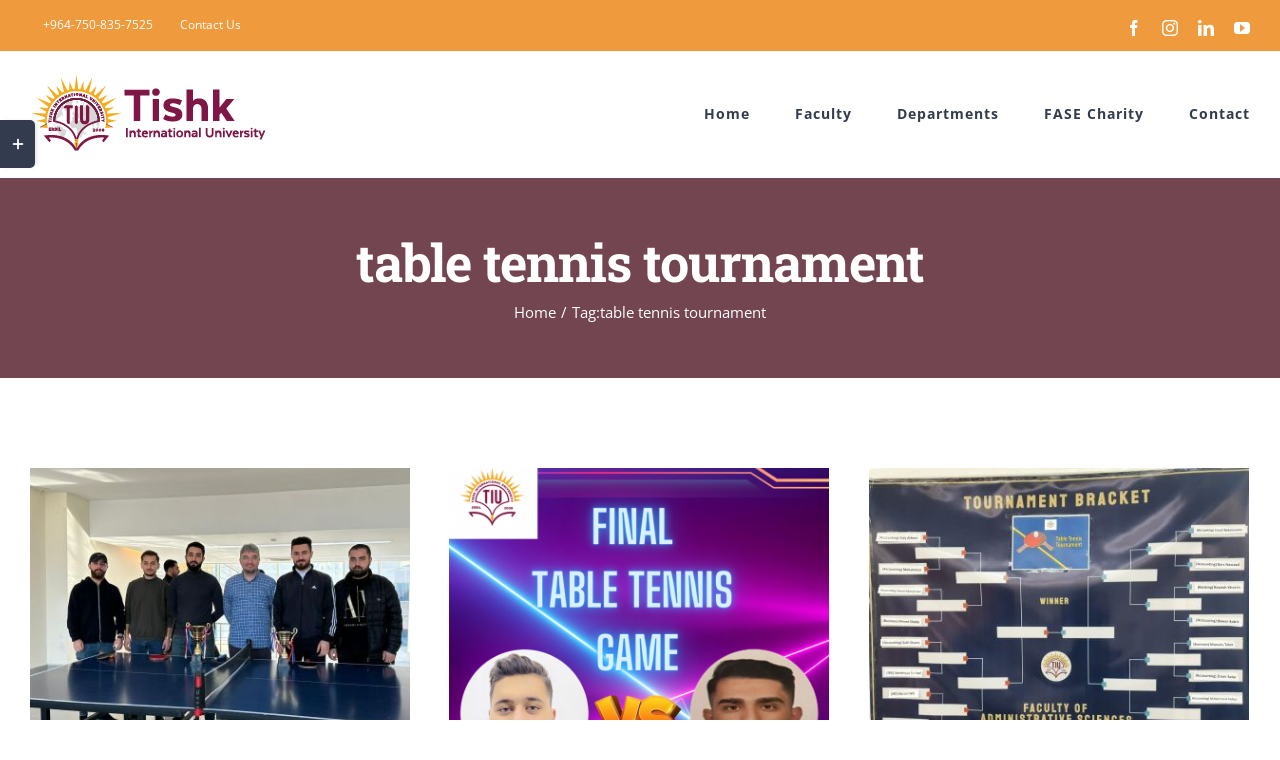

--- FILE ---
content_type: text/html; charset=UTF-8
request_url: https://business.tiu.edu.iq/tag/table-tennis-tournament/
body_size: 20076
content:
<!DOCTYPE html>
<html class="avada-html-layout-wide avada-html-header-position-top avada-html-is-archive" lang="en-US" prefix="og: http://ogp.me/ns# fb: http://ogp.me/ns/fb#">
<head>
	<meta http-equiv="X-UA-Compatible" content="IE=edge" />
	<meta http-equiv="Content-Type" content="text/html; charset=utf-8"/>
	<meta name="viewport" content="width=device-width, initial-scale=1" />
	<meta name='robots' content='index, follow, max-image-preview:large, max-snippet:-1, max-video-preview:-1' />

	<!-- This site is optimized with the Yoast SEO plugin v26.6 - https://yoast.com/wordpress/plugins/seo/ -->
	<title>table tennis tournament | FACE</title>
	<link rel="canonical" href="https://business.tiu.edu.iq/tag/table-tennis-tournament/" />
	<meta property="og:locale" content="en_US" />
	<meta property="og:type" content="article" />
	<meta property="og:title" content="table tennis tournament Archives - FACE" />
	<meta property="og:url" content="https://business.tiu.edu.iq/tag/table-tennis-tournament/" />
	<meta property="og:site_name" content="FACE" />
	<meta name="twitter:card" content="summary_large_image" />
	<meta name="twitter:site" content="@tishkuni" />
	<script type="application/ld+json" class="yoast-schema-graph">{"@context":"https://schema.org","@graph":[{"@type":"CollectionPage","@id":"https://business.tiu.edu.iq/tag/table-tennis-tournament/","url":"https://business.tiu.edu.iq/tag/table-tennis-tournament/","name":"table tennis tournament Archives - FACE","isPartOf":{"@id":"https://business.tiu.edu.iq/#website"},"primaryImageOfPage":{"@id":"https://business.tiu.edu.iq/tag/table-tennis-tournament/#primaryimage"},"image":{"@id":"https://business.tiu.edu.iq/tag/table-tennis-tournament/#primaryimage"},"thumbnailUrl":"https://business.tiu.edu.iq/wp-content/uploads/2024/01/WhatsApp-Image-2023-12-20-at-22.55.15-1.jpeg","breadcrumb":{"@id":"https://business.tiu.edu.iq/tag/table-tennis-tournament/#breadcrumb"},"inLanguage":"en-US"},{"@type":"ImageObject","inLanguage":"en-US","@id":"https://business.tiu.edu.iq/tag/table-tennis-tournament/#primaryimage","url":"https://business.tiu.edu.iq/wp-content/uploads/2024/01/WhatsApp-Image-2023-12-20-at-22.55.15-1.jpeg","contentUrl":"https://business.tiu.edu.iq/wp-content/uploads/2024/01/WhatsApp-Image-2023-12-20-at-22.55.15-1.jpeg","width":1280,"height":960,"caption":"Tishk International University | Faculty of business"},{"@type":"BreadcrumbList","@id":"https://business.tiu.edu.iq/tag/table-tennis-tournament/#breadcrumb","itemListElement":[{"@type":"ListItem","position":1,"name":"Home","item":"https://business.tiu.edu.iq/"},{"@type":"ListItem","position":2,"name":"table tennis tournament"}]},{"@type":"WebSite","@id":"https://business.tiu.edu.iq/#website","url":"https://business.tiu.edu.iq/","name":"FACE","description":"BUSINESS FACULTY","publisher":{"@id":"https://business.tiu.edu.iq/#organization"},"potentialAction":[{"@type":"SearchAction","target":{"@type":"EntryPoint","urlTemplate":"https://business.tiu.edu.iq/?s={search_term_string}"},"query-input":{"@type":"PropertyValueSpecification","valueRequired":true,"valueName":"search_term_string"}}],"inLanguage":"en-US"},{"@type":"Organization","@id":"https://business.tiu.edu.iq/#organization","name":"Tishk International University","url":"https://business.tiu.edu.iq/","logo":{"@type":"ImageObject","inLanguage":"en-US","@id":"https://business.tiu.edu.iq/#/schema/logo/image/","url":"https://business.tiu.edu.iq/wp-content/uploads/2026/01/cropped-Artboard-8-copy@300x-8.png","contentUrl":"https://business.tiu.edu.iq/wp-content/uploads/2026/01/cropped-Artboard-8-copy@300x-8.png","width":512,"height":512,"caption":"Tishk International University"},"image":{"@id":"https://business.tiu.edu.iq/#/schema/logo/image/"},"sameAs":["https://www.facebook.com/Tishkuniversity/?ref=bookmarks","https://x.com/tishkuni","https://www.instagram.com/tishk.international.university/","https://www.youtube.com/channel/UCQRKNIvqcvKLa7DLbWVvR7Q"]}]}</script>
	<!-- / Yoast SEO plugin. -->


<link rel='dns-prefetch' href='//www.googletagmanager.com' />
<link rel="alternate" type="application/rss+xml" title="FACE &raquo; Feed" href="https://business.tiu.edu.iq/feed/" />
<link rel="alternate" type="application/rss+xml" title="FACE &raquo; Comments Feed" href="https://business.tiu.edu.iq/comments/feed/" />
								<link rel="icon" href="https://business.tiu.edu.iq/wp-content/uploads/2019/12/qqqqqqqqqqqqqq-scaled.png" type="image/png" />
		
		
		
				<link rel="alternate" type="application/rss+xml" title="FACE &raquo; table tennis tournament Tag Feed" href="https://business.tiu.edu.iq/tag/table-tennis-tournament/feed/" />
				
		<meta property="og:locale" content="en_US"/>
		<meta property="og:type" content="article"/>
		<meta property="og:site_name" content="FACE"/>
		<meta property="og:title" content="table tennis tournament | FACE"/>
				<meta property="og:url" content="https://business.tiu.edu.iq/the-fase-table-tennis-tournament-2023-2024/"/>
																				<meta property="og:image" content="https://business.tiu.edu.iq/wp-content/uploads/2024/01/WhatsApp-Image-2023-12-20-at-22.55.15-1.jpeg"/>
		<meta property="og:image:width" content="1280"/>
		<meta property="og:image:height" content="960"/>
		<meta property="og:image:type" content="image/jpeg"/>
				<style id='wp-img-auto-sizes-contain-inline-css' type='text/css'>
img:is([sizes=auto i],[sizes^="auto," i]){contain-intrinsic-size:3000px 1500px}
/*# sourceURL=wp-img-auto-sizes-contain-inline-css */
</style>
<style id='wp-emoji-styles-inline-css' type='text/css'>

	img.wp-smiley, img.emoji {
		display: inline !important;
		border: none !important;
		box-shadow: none !important;
		height: 1em !important;
		width: 1em !important;
		margin: 0 0.07em !important;
		vertical-align: -0.1em !important;
		background: none !important;
		padding: 0 !important;
	}
/*# sourceURL=wp-emoji-styles-inline-css */
</style>
<link rel='stylesheet' id='tmm-css' href='https://business.tiu.edu.iq/wp-content/plugins/team-members/inc/css/tmm_style.css?ver=6.9' type='text/css' media='all' />
<link rel='stylesheet' id='fusion-dynamic-css-css' href='https://business.tiu.edu.iq/wp-content/uploads/fusion-styles/3f64f0caeb35ce1d04e145c34924744a.min.css?ver=3.14.2' type='text/css' media='all' />
<script type="text/javascript" id="real3d-flipbook-global-js-extra">
/* <![CDATA[ */
var flipbookOptions_global = {"pages":[],"pdfUrl":"","printPdfUrl":"","tableOfContent":[],"id":"","bookId":"","date":"","lightboxThumbnailUrl":"","mode":"normal","viewMode":"webgl","pageTextureSize":"2048","pageTextureSizeSmall":"1500","pageTextureSizeMobile":"","pageTextureSizeMobileSmall":"1024","minPixelRatio":"1","pdfTextLayer":"true","zoomMin":"0.9","zoomStep":"2","zoomSize":"","zoomReset":"false","doubleClickZoom":"true","pageDrag":"true","singlePageMode":"false","pageFlipDuration":"1","sound":"true","startPage":"1","pageNumberOffset":"0","deeplinking":{"enabled":"false","prefix":""},"responsiveView":"true","responsiveViewTreshold":"768","responsiveViewRatio":"1","cover":"true","backCover":"true","scaleCover":"false","pageCaptions":"false","height":"400","responsiveHeight":"true","containerRatio":"","thumbnailsOnStart":"false","contentOnStart":"false","searchOnStart":"","searchResultsThumbs":"false","tableOfContentCloseOnClick":"true","thumbsCloseOnClick":"true","autoplayOnStart":"false","autoplayInterval":"3000","autoplayLoop":"true","autoplayStartPage":"1","rightToLeft":"false","pageWidth":"","pageHeight":"","thumbSize":"130","logoImg":"","logoUrl":"","logoUrlTarget":"","logoCSS":"position:absolute;left:0;top:0;","menuSelector":"","zIndex":"auto","preloaderText":"","googleAnalyticsTrackingCode":"","pdfBrowserViewerIfIE":"false","modeMobile":"","viewModeMobile":"","aspectMobile":"","aspectRatioMobile":"","singlePageModeIfMobile":"false","logoHideOnMobile":"false","mobile":{"thumbnailsOnStart":"false","contentOnStart":"false","pagesInMemory":"6","bitmapResizeHeight":"","bitmapResizeQuality":"","currentPage":{"enabled":"false"},"pdfUrl":""},"lightboxCssClass":"","lightboxLink":"","lightboxLinkNewWindow":"true","lightboxBackground":"rgb(81, 85, 88)","lightboxBackgroundPattern":"","lightboxBackgroundImage":"","lightboxContainerCSS":"display:inline-block;padding:10px;","lightboxThumbnailHeight":"300","lightboxThumbnailUrlCSS":"display:block;","lightboxThumbnailInfo":"false","lightboxThumbnailInfoText":"","lightboxThumbnailInfoCSS":"top: 0;  width: 100%; height: 100%; font-size: 16px; color: #000; background: rgba(255,255,255,.8); ","showTitle":"false","showDate":"false","hideThumbnail":"false","lightboxText":"","lightboxTextCSS":"display:block;","lightboxTextPosition":"top","lightBoxOpened":"false","lightBoxFullscreen":"false","lightboxStartPage":"","lightboxMarginV":"0","lightboxMarginH":"0","lights":"true","lightPositionX":"0","lightPositionY":"150","lightPositionZ":"1400","lightIntensity":"0.6","shadows":"true","shadowMapSize":"2048","shadowOpacity":"0.2","shadowDistance":"15","pageHardness":"2","coverHardness":"2","pageRoughness":"1","pageMetalness":"0","pageSegmentsW":"6","pageSegmentsH":"1","pagesInMemory":"20","bitmapResizeHeight":"","bitmapResizeQuality":"","pageMiddleShadowSize":"2","pageMiddleShadowColorL":"#999999","pageMiddleShadowColorR":"#777777","antialias":"false","pan":"0","tilt":"0","rotateCameraOnMouseDrag":"true","panMax":"20","panMin":"-20","tiltMax":"0","tiltMin":"-60","currentPage":{"enabled":"true","title":"Current page","hAlign":"left","vAlign":"top"},"btnAutoplay":{"enabled":"true","title":"Autoplay","icon":"fa-play","iconAlt":"fa-pause","icon2":"play_arrow","iconAlt2":"pause"},"btnNext":{"enabled":"true","title":"Next Page","icon":"fa-chevron-right","icon2":"chevron_right"},"btnLast":{"enabled":"false","title":"Last Page","icon":"fa-angle-double-right","icon2":"last_page"},"btnPrev":{"enabled":"true","title":"Previous Page","icon":"fa-chevron-left","icon2":"chevron_left"},"btnFirst":{"enabled":"false","title":"First Page","icon":"fa-angle-double-left","icon2":"first_page"},"btnZoomIn":{"enabled":"true","title":"Zoom in","icon":"fa-plus","icon2":"zoom_in"},"btnZoomOut":{"enabled":"true","title":"Zoom out","icon":"fa-minus","icon2":"zoom_out"},"btnToc":{"enabled":"true","title":"Table of Contents","icon":"fa-list-ol","icon2":"toc"},"btnThumbs":{"enabled":"true","title":"Pages","icon":"fa-th-large","icon2":"view_module"},"btnShare":{"enabled":"true","title":"Share","icon":"fa-share-alt","icon2":"share"},"btnNotes":{"enabled":"false","title":"Notes"},"btnDownloadPages":{"enabled":"false","url":"","title":"Download pages","icon":"fa-download","icon2":"file_download"},"btnDownloadPdf":{"enabled":"false","url":"","title":"Download PDF","forceDownload":"true","openInNewWindow":"true","icon":"fa-file","icon2":"picture_as_pdf"},"btnSound":{"enabled":"true","title":"Sound","icon":"fa-volume-up","iconAlt":"fa-volume-off","icon2":"volume_up","iconAlt2":"volume_mute"},"btnExpand":{"enabled":"true","title":"Toggle fullscreen","icon":"fa-expand","iconAlt":"fa-compress","icon2":"fullscreen","iconAlt2":"fullscreen_exit"},"btnSingle":{"enabled":"true","title":"Toggle single page"},"btnSearch":{"enabled":"false","title":"Search","icon":"fas fa-search","icon2":"search"},"search":{"enabled":"false","title":"Search"},"btnBookmark":{"enabled":"false","title":"Bookmark","icon":"fas fa-bookmark","icon2":"bookmark"},"btnPrint":{"enabled":"true","title":"Print","icon":"fa-print","icon2":"print"},"btnTools":{"enabled":"true","title":"Tools"},"btnClose":{"enabled":"true","title":"Close"},"whatsapp":{"enabled":"true"},"twitter":{"enabled":"true"},"facebook":{"enabled":"true"},"pinterest":{"enabled":"true"},"email":{"enabled":"true"},"linkedin":{"enabled":"true"},"digg":{"enabled":"false"},"reddit":{"enabled":"false"},"shareUrl":"","shareTitle":"","shareImage":"","layout":"1","icons":"FontAwesome","skin":"light","useFontAwesome5":"true","sideNavigationButtons":"true","menuNavigationButtons":"false","backgroundColor":"rgb(81, 85, 88)","backgroundPattern":"","backgroundImage":"","backgroundTransparent":"false","menuBackground":"","menuShadow":"","menuMargin":"0","menuPadding":"0","menuOverBook":"false","menuFloating":"false","menuTransparent":"false","menu2Background":"","menu2Shadow":"","menu2Margin":"0","menu2Padding":"0","menu2OverBook":"true","menu2Floating":"false","menu2Transparent":"true","skinColor":"","skinBackground":"","hideMenu":"false","menuAlignHorizontal":"center","btnColor":"","btnColorHover":"","btnBackground":"none","btnRadius":"0","btnMargin":"0","btnSize":"14","btnPaddingV":"10","btnPaddingH":"10","btnShadow":"","btnTextShadow":"","btnBorder":"","arrowColor":"#fff","arrowColorHover":"#fff","arrowBackground":"rgba(0,0,0,0)","arrowBackgroundHover":"rgba(0, 0, 0, .15)","arrowRadius":"4","arrowMargin":"4","arrowSize":"40","arrowPadding":"10","arrowTextShadow":"0px 0px 1px rgba(0, 0, 0, 1)","arrowBorder":"","closeBtnColorHover":"#FFF","closeBtnBackground":"rgba(0,0,0,.4)","closeBtnRadius":"0","closeBtnMargin":"0","closeBtnSize":"20","closeBtnPadding":"5","closeBtnTextShadow":"","closeBtnBorder":"","floatingBtnColor":"","floatingBtnColorHover":"","floatingBtnBackground":"","floatingBtnBackgroundHover":"","floatingBtnRadius":"","floatingBtnMargin":"","floatingBtnSize":"","floatingBtnPadding":"","floatingBtnShadow":"","floatingBtnTextShadow":"","floatingBtnBorder":"","currentPageMarginV":"5","currentPageMarginH":"5","arrowsAlwaysEnabledForNavigation":"false","arrowsDisabledNotFullscreen":"true","touchSwipeEnabled":"true","fitToWidth":"false","rightClickEnabled":"true","linkColor":"rgba(0, 0, 0, 0)","linkColorHover":"rgba(255, 255, 0, 1)","linkOpacity":"0.4","linkTarget":"_blank","pdfAutoLinks":"false","disableRange":"false","strings":{"print":"Print","printLeftPage":"Print left page","printRightPage":"Print right page","printCurrentPage":"Print current page","printAllPages":"Print all pages","download":"Download","downloadLeftPage":"Download left page","downloadRightPage":"Download right page","downloadCurrentPage":"Download current page","downloadAllPages":"Download all pages","bookmarks":"Bookmarks","bookmarkLeftPage":"Bookmark left page","bookmarkRightPage":"Bookmark right page","bookmarkCurrentPage":"Bookmark current page","search":"Search","findInDocument":"Find in document","pagesFoundContaining":"pages found containing","noMatches":"No matches","matchesFound":"matches found","page":"Page","matches":"matches","thumbnails":"Thumbnails","tableOfContent":"Table of Contents","share":"Share","pressEscToClose":"Press ESC to close","password":"Password","addNote":"Add note","typeInYourNote":"Type in your note..."},"access":"free","backgroundMusic":"","cornerCurl":"false","pdfTools":{"pageHeight":1500,"thumbHeight":200,"quality":0.8,"textLayer":"true","autoConvert":"true"},"slug":"","convertPDFLinks":"true","convertPDFLinksWithClass":"","convertPDFLinksWithoutClass":"","overridePDFEmbedder":"true","overrideDflip":"true","overrideWonderPDFEmbed":"true","override3DFlipBook":"true","overridePDFjsViewer":"true","resumeReading":"false","previewPages":"","previewMode":"","aspectRatio":"2","pdfBrowserViewerIfMobile":"false","pdfBrowserViewerFullscreen":"true","pdfBrowserViewerFullscreenTarget":"_blank","btnTocIfMobile":"true","btnThumbsIfMobile":"true","btnShareIfMobile":"false","btnDownloadPagesIfMobile":"true","btnDownloadPdfIfMobile":"true","btnSoundIfMobile":"false","btnExpandIfMobile":"true","btnPrintIfMobile":"false","lightboxCloseOnClick":"false","btnSelect":{"enabled":"true","icon":"fas fa-i-cursor","icon2":"text_format","title":"Select tool"},"sideBtnColor":"#fff","sideBtnColorHover":"#fff","sideBtnBackground":"rgba(0,0,0,.3)","sideBtnBackgroundHover":"","sideBtnRadius":"0","sideBtnMargin":"0","sideBtnSize":"30","sideBtnPaddingV":"5","sideBtnPaddingH":"5","sideBtnShadow":"","sideBtnTextShadow":"","sideBtnBorder":""};
//# sourceURL=real3d-flipbook-global-js-extra
/* ]]> */
</script>

<!-- Google tag (gtag.js) snippet added by Site Kit -->
<!-- Google Analytics snippet added by Site Kit -->
<script type="text/javascript" src="https://www.googletagmanager.com/gtag/js?id=GT-P3JRQXGL" id="google_gtagjs-js" async></script>
<script type="text/javascript" id="google_gtagjs-js-after">
/* <![CDATA[ */
window.dataLayer = window.dataLayer || [];function gtag(){dataLayer.push(arguments);}
gtag("set","linker",{"domains":["business.tiu.edu.iq"]});
gtag("js", new Date());
gtag("set", "developer_id.dZTNiMT", true);
gtag("config", "GT-P3JRQXGL");
 window._googlesitekit = window._googlesitekit || {}; window._googlesitekit.throttledEvents = []; window._googlesitekit.gtagEvent = (name, data) => { var key = JSON.stringify( { name, data } ); if ( !! window._googlesitekit.throttledEvents[ key ] ) { return; } window._googlesitekit.throttledEvents[ key ] = true; setTimeout( () => { delete window._googlesitekit.throttledEvents[ key ]; }, 5 ); gtag( "event", name, { ...data, event_source: "site-kit" } ); }; 
//# sourceURL=google_gtagjs-js-after
/* ]]> */
</script>
<link rel="https://api.w.org/" href="https://business.tiu.edu.iq/wp-json/" /><link rel="alternate" title="JSON" type="application/json" href="https://business.tiu.edu.iq/wp-json/wp/v2/tags/119" /><link rel="EditURI" type="application/rsd+xml" title="RSD" href="https://business.tiu.edu.iq/xmlrpc.php?rsd" />
<meta name="generator" content="WordPress 6.9" />
<meta name="generator" content="Site Kit by Google 1.168.0" /><style type="text/css" id="css-fb-visibility">@media screen and (max-width: 640px){.fusion-no-small-visibility{display:none !important;}body .sm-text-align-center{text-align:center !important;}body .sm-text-align-left{text-align:left !important;}body .sm-text-align-right{text-align:right !important;}body .sm-text-align-justify{text-align:justify !important;}body .sm-flex-align-center{justify-content:center !important;}body .sm-flex-align-flex-start{justify-content:flex-start !important;}body .sm-flex-align-flex-end{justify-content:flex-end !important;}body .sm-mx-auto{margin-left:auto !important;margin-right:auto !important;}body .sm-ml-auto{margin-left:auto !important;}body .sm-mr-auto{margin-right:auto !important;}body .fusion-absolute-position-small{position:absolute;width:100%;}.awb-sticky.awb-sticky-small{ position: sticky; top: var(--awb-sticky-offset,0); }}@media screen and (min-width: 641px) and (max-width: 1024px){.fusion-no-medium-visibility{display:none !important;}body .md-text-align-center{text-align:center !important;}body .md-text-align-left{text-align:left !important;}body .md-text-align-right{text-align:right !important;}body .md-text-align-justify{text-align:justify !important;}body .md-flex-align-center{justify-content:center !important;}body .md-flex-align-flex-start{justify-content:flex-start !important;}body .md-flex-align-flex-end{justify-content:flex-end !important;}body .md-mx-auto{margin-left:auto !important;margin-right:auto !important;}body .md-ml-auto{margin-left:auto !important;}body .md-mr-auto{margin-right:auto !important;}body .fusion-absolute-position-medium{position:absolute;width:100%;}.awb-sticky.awb-sticky-medium{ position: sticky; top: var(--awb-sticky-offset,0); }}@media screen and (min-width: 1025px){.fusion-no-large-visibility{display:none !important;}body .lg-text-align-center{text-align:center !important;}body .lg-text-align-left{text-align:left !important;}body .lg-text-align-right{text-align:right !important;}body .lg-text-align-justify{text-align:justify !important;}body .lg-flex-align-center{justify-content:center !important;}body .lg-flex-align-flex-start{justify-content:flex-start !important;}body .lg-flex-align-flex-end{justify-content:flex-end !important;}body .lg-mx-auto{margin-left:auto !important;margin-right:auto !important;}body .lg-ml-auto{margin-left:auto !important;}body .lg-mr-auto{margin-right:auto !important;}body .fusion-absolute-position-large{position:absolute;width:100%;}.awb-sticky.awb-sticky-large{ position: sticky; top: var(--awb-sticky-offset,0); }}</style><meta name="google-site-verification" content="fh-FygIhCRtXmqnWyUP-Kono30KdisSfYKlYzBZZR7M"><!-- SEO meta tags powered by SmartCrawl https://wpmudev.com/project/smartcrawl-wordpress-seo/ -->
<link rel="canonical" href="https://business.tiu.edu.iq/tag/table-tennis-tournament/" />
<script type="application/ld+json">{"@context":"https:\/\/schema.org","@graph":[{"@type":"Organization","@id":"https:\/\/business.tiu.edu.iq\/#schema-publishing-organization","url":"https:\/\/business.tiu.edu.iq","name":"FACE"},{"@type":"WebSite","@id":"https:\/\/business.tiu.edu.iq\/#schema-website","url":"https:\/\/business.tiu.edu.iq","name":"TIU","encoding":"UTF-8","potentialAction":{"@type":"SearchAction","target":"https:\/\/business.tiu.edu.iq\/search\/{search_term_string}\/","query-input":"required name=search_term_string"}},{"@type":"CollectionPage","@id":"https:\/\/business.tiu.edu.iq\/tag\/table-tennis-tournament\/#schema-webpage","isPartOf":{"@id":"https:\/\/business.tiu.edu.iq\/#schema-website"},"publisher":{"@id":"https:\/\/business.tiu.edu.iq\/#schema-publishing-organization"},"url":"https:\/\/business.tiu.edu.iq\/tag\/table-tennis-tournament\/","mainEntity":{"@type":"ItemList","itemListElement":[{"@type":"ListItem","position":"1","url":"https:\/\/business.tiu.edu.iq\/the-fase-table-tennis-tournament-2023-2024\/"},{"@type":"ListItem","position":"2","url":"https:\/\/business.tiu.edu.iq\/table-tennis-final\/"},{"@type":"ListItem","position":"3","url":"https:\/\/business.tiu.edu.iq\/table-tennis-match-announcements\/"}]}},{"@type":"BreadcrumbList","@id":"https:\/\/business.tiu.edu.iq\/tag\/table-tennis-tournament?tag=table-tennis-tournament\/#breadcrumb","itemListElement":[{"@type":"ListItem","position":1,"name":"Archive for table tennis tournament"}]}]}</script>
<meta property="og:type" content="object" />
<meta property="og:url" content="https://business.tiu.edu.iq/tag/table-tennis-tournament/" />
<meta property="og:title" content="table tennis tournament | FACE" />
<meta name="twitter:card" content="summary" />
<meta name="twitter:title" content="table tennis tournament | FACE" />
<!-- /SEO -->
		<style type="text/css" id="wp-custom-css">
			.tfs-slider .background {
    display: block;
    overflow: hidden;
    position: relative;
    z-index: 2;
    max-width: 100%;
}

/* Main dropdown menu container */
.department-menu {
    position: relative;
    display: inline-block;
}

/* Dropdown content */
.department-menu ul.sub-menu {
    display: none;
    position: absolute;
    background-color: #fff;
    min-width: 200px;
    box-shadow: 0 8px 16px rgba(0,0,0,0.2);
    z-index: 1000;
}

/* Show dropdown on hover */
.department-menu:hover ul.sub-menu {
    display: block;
}

/* Style individual dropdown items */
.department-menu ul.sub-menu li {
    display: block;
    padding: 12px 16px;
    text-decoration: none;
    color: #333;
    border-bottom: 1px solid #eee;
}

/* Hover effect for dropdown items */
.department-menu ul.sub-menu li:hover {
    background-color: #f5f5f5;
}

/* Main menu item style */
.department-menu > a {
    padding: 15px;
    display: inline-block;
}

/* Remove excess spacing between news items */
.post-grid, 
.news-container {
    gap: 20px !important;  /* Reduce space between items */
    margin-bottom: 20px !important;
}

/* Individual news item styling */
.news-item {
    margin-bottom: 0 !important;  /* Remove bottom margin */
    padding: 15px !important;     /* Add some internal padding */
}

.fusion-blog-shortcode .fusion-post-content,
.fusion-blog-archive .fusion-post-content {
    height: 100px;  /* Adjust this value based on your needs */
    overflow: hidden;
}

.fusion-blog-shortcode .fusion-post-content-container,
.fusion-blog-archive .fusion-post-content-container {
    height: 100%;
    display: flex;
    flex-direction: column;
}

.fusion-blog-shortcode .entry-title,
.fusion-blog-archive .entry-title {
    height: 60px;  /* Adjust for title height */
    overflow: hidden;
    margin-bottom: 10px !important;
}
		</style>
				<script type="text/javascript">
			var doc = document.documentElement;
			doc.setAttribute( 'data-useragent', navigator.userAgent );
		</script>
		
	<style id='global-styles-inline-css' type='text/css'>
:root{--wp--preset--aspect-ratio--square: 1;--wp--preset--aspect-ratio--4-3: 4/3;--wp--preset--aspect-ratio--3-4: 3/4;--wp--preset--aspect-ratio--3-2: 3/2;--wp--preset--aspect-ratio--2-3: 2/3;--wp--preset--aspect-ratio--16-9: 16/9;--wp--preset--aspect-ratio--9-16: 9/16;--wp--preset--color--black: #000000;--wp--preset--color--cyan-bluish-gray: #abb8c3;--wp--preset--color--white: #ffffff;--wp--preset--color--pale-pink: #f78da7;--wp--preset--color--vivid-red: #cf2e2e;--wp--preset--color--luminous-vivid-orange: #ff6900;--wp--preset--color--luminous-vivid-amber: #fcb900;--wp--preset--color--light-green-cyan: #7bdcb5;--wp--preset--color--vivid-green-cyan: #00d084;--wp--preset--color--pale-cyan-blue: #8ed1fc;--wp--preset--color--vivid-cyan-blue: #0693e3;--wp--preset--color--vivid-purple: #9b51e0;--wp--preset--color--awb-color-1: rgba(255,255,255,1);--wp--preset--color--awb-color-2: rgba(250,249,248,1);--wp--preset--color--awb-color-3: rgba(242,241,240,1);--wp--preset--color--awb-color-4: rgba(231,228,226,1);--wp--preset--color--awb-color-5: rgba(240,154,62,1);--wp--preset--color--awb-color-6: rgba(126,136,144,1);--wp--preset--color--awb-color-7: rgba(51,60,78,1);--wp--preset--color--awb-color-8: rgba(51,51,51,1);--wp--preset--color--awb-color-custom-10: rgba(233,168,37,1);--wp--preset--color--awb-color-custom-11: rgba(68,77,98,1);--wp--preset--color--awb-color-custom-12: rgba(242,241,240,0.8);--wp--preset--color--awb-color-custom-13: rgba(190,194,204,1);--wp--preset--color--awb-color-custom-14: rgba(239,154,61,1);--wp--preset--gradient--vivid-cyan-blue-to-vivid-purple: linear-gradient(135deg,rgb(6,147,227) 0%,rgb(155,81,224) 100%);--wp--preset--gradient--light-green-cyan-to-vivid-green-cyan: linear-gradient(135deg,rgb(122,220,180) 0%,rgb(0,208,130) 100%);--wp--preset--gradient--luminous-vivid-amber-to-luminous-vivid-orange: linear-gradient(135deg,rgb(252,185,0) 0%,rgb(255,105,0) 100%);--wp--preset--gradient--luminous-vivid-orange-to-vivid-red: linear-gradient(135deg,rgb(255,105,0) 0%,rgb(207,46,46) 100%);--wp--preset--gradient--very-light-gray-to-cyan-bluish-gray: linear-gradient(135deg,rgb(238,238,238) 0%,rgb(169,184,195) 100%);--wp--preset--gradient--cool-to-warm-spectrum: linear-gradient(135deg,rgb(74,234,220) 0%,rgb(151,120,209) 20%,rgb(207,42,186) 40%,rgb(238,44,130) 60%,rgb(251,105,98) 80%,rgb(254,248,76) 100%);--wp--preset--gradient--blush-light-purple: linear-gradient(135deg,rgb(255,206,236) 0%,rgb(152,150,240) 100%);--wp--preset--gradient--blush-bordeaux: linear-gradient(135deg,rgb(254,205,165) 0%,rgb(254,45,45) 50%,rgb(107,0,62) 100%);--wp--preset--gradient--luminous-dusk: linear-gradient(135deg,rgb(255,203,112) 0%,rgb(199,81,192) 50%,rgb(65,88,208) 100%);--wp--preset--gradient--pale-ocean: linear-gradient(135deg,rgb(255,245,203) 0%,rgb(182,227,212) 50%,rgb(51,167,181) 100%);--wp--preset--gradient--electric-grass: linear-gradient(135deg,rgb(202,248,128) 0%,rgb(113,206,126) 100%);--wp--preset--gradient--midnight: linear-gradient(135deg,rgb(2,3,129) 0%,rgb(40,116,252) 100%);--wp--preset--font-size--small: 11.25px;--wp--preset--font-size--medium: 20px;--wp--preset--font-size--large: 22.5px;--wp--preset--font-size--x-large: 42px;--wp--preset--font-size--normal: 15px;--wp--preset--font-size--xlarge: 30px;--wp--preset--font-size--huge: 45px;--wp--preset--spacing--20: 0.44rem;--wp--preset--spacing--30: 0.67rem;--wp--preset--spacing--40: 1rem;--wp--preset--spacing--50: 1.5rem;--wp--preset--spacing--60: 2.25rem;--wp--preset--spacing--70: 3.38rem;--wp--preset--spacing--80: 5.06rem;--wp--preset--shadow--natural: 6px 6px 9px rgba(0, 0, 0, 0.2);--wp--preset--shadow--deep: 12px 12px 50px rgba(0, 0, 0, 0.4);--wp--preset--shadow--sharp: 6px 6px 0px rgba(0, 0, 0, 0.2);--wp--preset--shadow--outlined: 6px 6px 0px -3px rgb(255, 255, 255), 6px 6px rgb(0, 0, 0);--wp--preset--shadow--crisp: 6px 6px 0px rgb(0, 0, 0);}:where(.is-layout-flex){gap: 0.5em;}:where(.is-layout-grid){gap: 0.5em;}body .is-layout-flex{display: flex;}.is-layout-flex{flex-wrap: wrap;align-items: center;}.is-layout-flex > :is(*, div){margin: 0;}body .is-layout-grid{display: grid;}.is-layout-grid > :is(*, div){margin: 0;}:where(.wp-block-columns.is-layout-flex){gap: 2em;}:where(.wp-block-columns.is-layout-grid){gap: 2em;}:where(.wp-block-post-template.is-layout-flex){gap: 1.25em;}:where(.wp-block-post-template.is-layout-grid){gap: 1.25em;}.has-black-color{color: var(--wp--preset--color--black) !important;}.has-cyan-bluish-gray-color{color: var(--wp--preset--color--cyan-bluish-gray) !important;}.has-white-color{color: var(--wp--preset--color--white) !important;}.has-pale-pink-color{color: var(--wp--preset--color--pale-pink) !important;}.has-vivid-red-color{color: var(--wp--preset--color--vivid-red) !important;}.has-luminous-vivid-orange-color{color: var(--wp--preset--color--luminous-vivid-orange) !important;}.has-luminous-vivid-amber-color{color: var(--wp--preset--color--luminous-vivid-amber) !important;}.has-light-green-cyan-color{color: var(--wp--preset--color--light-green-cyan) !important;}.has-vivid-green-cyan-color{color: var(--wp--preset--color--vivid-green-cyan) !important;}.has-pale-cyan-blue-color{color: var(--wp--preset--color--pale-cyan-blue) !important;}.has-vivid-cyan-blue-color{color: var(--wp--preset--color--vivid-cyan-blue) !important;}.has-vivid-purple-color{color: var(--wp--preset--color--vivid-purple) !important;}.has-black-background-color{background-color: var(--wp--preset--color--black) !important;}.has-cyan-bluish-gray-background-color{background-color: var(--wp--preset--color--cyan-bluish-gray) !important;}.has-white-background-color{background-color: var(--wp--preset--color--white) !important;}.has-pale-pink-background-color{background-color: var(--wp--preset--color--pale-pink) !important;}.has-vivid-red-background-color{background-color: var(--wp--preset--color--vivid-red) !important;}.has-luminous-vivid-orange-background-color{background-color: var(--wp--preset--color--luminous-vivid-orange) !important;}.has-luminous-vivid-amber-background-color{background-color: var(--wp--preset--color--luminous-vivid-amber) !important;}.has-light-green-cyan-background-color{background-color: var(--wp--preset--color--light-green-cyan) !important;}.has-vivid-green-cyan-background-color{background-color: var(--wp--preset--color--vivid-green-cyan) !important;}.has-pale-cyan-blue-background-color{background-color: var(--wp--preset--color--pale-cyan-blue) !important;}.has-vivid-cyan-blue-background-color{background-color: var(--wp--preset--color--vivid-cyan-blue) !important;}.has-vivid-purple-background-color{background-color: var(--wp--preset--color--vivid-purple) !important;}.has-black-border-color{border-color: var(--wp--preset--color--black) !important;}.has-cyan-bluish-gray-border-color{border-color: var(--wp--preset--color--cyan-bluish-gray) !important;}.has-white-border-color{border-color: var(--wp--preset--color--white) !important;}.has-pale-pink-border-color{border-color: var(--wp--preset--color--pale-pink) !important;}.has-vivid-red-border-color{border-color: var(--wp--preset--color--vivid-red) !important;}.has-luminous-vivid-orange-border-color{border-color: var(--wp--preset--color--luminous-vivid-orange) !important;}.has-luminous-vivid-amber-border-color{border-color: var(--wp--preset--color--luminous-vivid-amber) !important;}.has-light-green-cyan-border-color{border-color: var(--wp--preset--color--light-green-cyan) !important;}.has-vivid-green-cyan-border-color{border-color: var(--wp--preset--color--vivid-green-cyan) !important;}.has-pale-cyan-blue-border-color{border-color: var(--wp--preset--color--pale-cyan-blue) !important;}.has-vivid-cyan-blue-border-color{border-color: var(--wp--preset--color--vivid-cyan-blue) !important;}.has-vivid-purple-border-color{border-color: var(--wp--preset--color--vivid-purple) !important;}.has-vivid-cyan-blue-to-vivid-purple-gradient-background{background: var(--wp--preset--gradient--vivid-cyan-blue-to-vivid-purple) !important;}.has-light-green-cyan-to-vivid-green-cyan-gradient-background{background: var(--wp--preset--gradient--light-green-cyan-to-vivid-green-cyan) !important;}.has-luminous-vivid-amber-to-luminous-vivid-orange-gradient-background{background: var(--wp--preset--gradient--luminous-vivid-amber-to-luminous-vivid-orange) !important;}.has-luminous-vivid-orange-to-vivid-red-gradient-background{background: var(--wp--preset--gradient--luminous-vivid-orange-to-vivid-red) !important;}.has-very-light-gray-to-cyan-bluish-gray-gradient-background{background: var(--wp--preset--gradient--very-light-gray-to-cyan-bluish-gray) !important;}.has-cool-to-warm-spectrum-gradient-background{background: var(--wp--preset--gradient--cool-to-warm-spectrum) !important;}.has-blush-light-purple-gradient-background{background: var(--wp--preset--gradient--blush-light-purple) !important;}.has-blush-bordeaux-gradient-background{background: var(--wp--preset--gradient--blush-bordeaux) !important;}.has-luminous-dusk-gradient-background{background: var(--wp--preset--gradient--luminous-dusk) !important;}.has-pale-ocean-gradient-background{background: var(--wp--preset--gradient--pale-ocean) !important;}.has-electric-grass-gradient-background{background: var(--wp--preset--gradient--electric-grass) !important;}.has-midnight-gradient-background{background: var(--wp--preset--gradient--midnight) !important;}.has-small-font-size{font-size: var(--wp--preset--font-size--small) !important;}.has-medium-font-size{font-size: var(--wp--preset--font-size--medium) !important;}.has-large-font-size{font-size: var(--wp--preset--font-size--large) !important;}.has-x-large-font-size{font-size: var(--wp--preset--font-size--x-large) !important;}
/*# sourceURL=global-styles-inline-css */
</style>
</head>

<body class="archive tag tag-table-tennis-tournament tag-119 wp-theme-Avada fusion-image-hovers fusion-pagination-sizing fusion-button_type-flat fusion-button_span-yes fusion-button_gradient-linear avada-image-rollover-circle-no avada-image-rollover-yes avada-image-rollover-direction-fade fusion-body ltr no-tablet-sticky-header no-mobile-sticky-header no-mobile-slidingbar avada-has-rev-slider-styles fusion-sub-menu-fade mobile-logo-pos-left layout-wide-mode avada-has-boxed-modal-shadow-none layout-scroll-offset-full avada-has-zero-margin-offset-top fusion-top-header menu-text-align-center mobile-menu-design-modern fusion-hide-pagination-text fusion-header-layout-v3 avada-responsive avada-footer-fx-none avada-menu-highlight-style-bar fusion-search-form-classic fusion-main-menu-search-dropdown fusion-avatar-square avada-dropdown-styles avada-blog-layout-grid avada-blog-archive-layout-grid avada-header-shadow-no avada-menu-icon-position-left avada-has-megamenu-shadow avada-has-mainmenu-dropdown-divider avada-has-pagetitle-100-width avada-has-pagetitle-bg-full avada-has-pagetitle-bg-parallax avada-has-100-footer avada-has-titlebar-bar_and_content avada-has-footer-widget-bg-image avada-header-border-color-full-transparent avada-social-full-transparent avada-has-slidingbar-widgets avada-has-slidingbar-position-left avada-slidingbar-toggle-style-rectangle avada-has-transparent-timeline_color avada-has-pagination-padding avada-flyout-menu-direction-top avada-ec-views-v1" data-awb-post-id="13147">
		<a class="skip-link screen-reader-text" href="#content">Skip to content</a>

	<div id="boxed-wrapper">
		
		<div id="wrapper" class="fusion-wrapper">
			<div id="home" style="position:relative;top:-1px;"></div>
							
					
			<header class="fusion-header-wrapper">
				<div class="fusion-header-v3 fusion-logo-alignment fusion-logo-left fusion-sticky-menu-1 fusion-sticky-logo- fusion-mobile-logo-1  fusion-mobile-menu-design-modern">
					
<div class="fusion-secondary-header">
	<div class="fusion-row">
					<div class="fusion-alignleft">
				<nav class="fusion-secondary-menu" role="navigation" aria-label="Secondary Menu"><ul id="menu-university-top-secondary-menu" class="menu"><li  id="menu-item-7596"  class="menu-item menu-item-type-custom menu-item-object-custom menu-item-7596"  data-item-id="7596"><a  href="tel:%20+964-750-835-7525" class="fusion-bar-highlight"><span class="menu-text">+964-750-835-7525</span></a></li><li  id="menu-item-7597"  class="menu-item menu-item-type-custom menu-item-object-custom menu-item-7597"  data-item-id="7597"><a  href="http://tiu.edu.iq/contact/" class="fusion-bar-highlight"><span class="menu-text">Contact Us</span></a></li></ul></nav><nav class="fusion-mobile-nav-holder fusion-mobile-menu-text-align-left" aria-label="Secondary Mobile Menu"></nav>			</div>
							<div class="fusion-alignright">
				<div class="fusion-social-links-header"><div class="fusion-social-networks"><div class="fusion-social-networks-wrapper"><a  class="fusion-social-network-icon fusion-tooltip fusion-facebook awb-icon-facebook" style data-placement="bottom" data-title="Facebook" data-toggle="tooltip" title="Facebook" href="https://www.facebook.com/profile.php?id=100087192505869" target="_blank" rel="noreferrer"><span class="screen-reader-text">Facebook</span></a><a  class="fusion-social-network-icon fusion-tooltip fusion-instagram awb-icon-instagram" style data-placement="bottom" data-title="Instagram" data-toggle="tooltip" title="Instagram" href="https://www.instagram.com/fase_tiu/" target="_blank" rel="noopener noreferrer"><span class="screen-reader-text">Instagram</span></a><a  class="fusion-social-network-icon fusion-tooltip fusion-linkedin awb-icon-linkedin" style data-placement="bottom" data-title="LinkedIn" data-toggle="tooltip" title="LinkedIn" href="https://www.linkedin.com/company/faculty-of-administrative-sciences-and-economics-fase/" target="_blank" rel="noopener noreferrer"><span class="screen-reader-text">LinkedIn</span></a><a  class="fusion-social-network-icon fusion-tooltip fusion-youtube awb-icon-youtube" style data-placement="bottom" data-title="YouTube" data-toggle="tooltip" title="YouTube" href="https://www.youtube.com/channel/UCQRKNIvqcvKLa7DLbWVvR7Q" target="_blank" rel="noopener noreferrer"><span class="screen-reader-text">YouTube</span></a></div></div></div>			</div>
			</div>
</div>
<div class="fusion-header-sticky-height"></div>
<div class="fusion-header">
	<div class="fusion-row">
					<div class="fusion-logo" data-margin-top="24px" data-margin-bottom="22px" data-margin-left="0px" data-margin-right="0px">
			<a class="fusion-logo-link"  href="https://business.tiu.edu.iq/" >

						<!-- standard logo -->
			<img src="https://business.tiu.edu.iq/wp-content/uploads/2019/12/237-75.png" srcset="https://business.tiu.edu.iq/wp-content/uploads/2019/12/237-75.png 1x, https://business.tiu.edu.iq/wp-content/uploads/2019/12/376-114.png 2x" width="238" height="76" style="max-height:76px;height:auto;" alt="FACE Logo" data-retina_logo_url="https://business.tiu.edu.iq/wp-content/uploads/2019/12/376-114.png" class="fusion-standard-logo" />

											<!-- mobile logo -->
				<img src="https://business.tiu.edu.iq/wp-content/uploads/2019/12/237-75.png" srcset="https://business.tiu.edu.iq/wp-content/uploads/2019/12/237-75.png 1x, https://business.tiu.edu.iq/wp-content/uploads/2019/12/376-114.png 2x" width="238" height="76" style="max-height:76px;height:auto;" alt="FACE Logo" data-retina_logo_url="https://business.tiu.edu.iq/wp-content/uploads/2019/12/376-114.png" class="fusion-mobile-logo" />
			
					</a>
		</div>		<nav class="fusion-main-menu" aria-label="Main Menu"><ul id="menu-main-primary-full" class="fusion-menu"><li  id="menu-item-8609"  class="menu-item menu-item-type-post_type menu-item-object-page menu-item-home menu-item-8609"  data-item-id="8609"><a  href="https://business.tiu.edu.iq/" class="fusion-bar-highlight"><span class="menu-text">Home</span></a></li><li  id="menu-item-19"  class="menu-item menu-item-type-custom menu-item-object-custom menu-item-has-children menu-item-19 fusion-megamenu-menu "  data-item-id="19"><a  class="fusion-bar-highlight"><span class="menu-text">Faculty</span></a><div class="fusion-megamenu-wrapper fusion-columns-2 columns-per-row-2 columns-2 col-span-4"><div class="row"><div class="fusion-megamenu-holder" style="width:499.998px;" data-width="499.998px"><ul class="fusion-megamenu"><li  id="menu-item-9788"  class="menu-item menu-item-type-custom menu-item-object-custom menu-item-has-children menu-item-9788 fusion-megamenu-submenu fusion-megamenu-columns-2 col-lg-6 col-md-6 col-sm-6"  style="width:50%;"><div class='fusion-megamenu-title'><span class="awb-justify-title">About</span></div><ul class="sub-menu"><li  id="menu-item-57"  class="menu-item menu-item-type-post_type menu-item-object-page menu-item-57" ><a  href="https://business.tiu.edu.iq/about-the-faculty/" class="fusion-bar-highlight"><span><span class="fusion-megamenu-bullet"></span>About Faculty</span></a></li><li  id="menu-item-11380"  class="menu-item menu-item-type-custom menu-item-object-custom menu-item-11380" ><a  href="https://business.tiu.edu.iq/dean-message/" class="fusion-bar-highlight"><span><span class="fusion-megamenu-bullet"></span>Dean&#8217;s Message</span></a></li><li  id="menu-item-58"  class="menu-item menu-item-type-post_type menu-item-object-page menu-item-58" ><a  href="https://business.tiu.edu.iq/faculty-board/" class="fusion-bar-highlight"><span><span class="fusion-megamenu-bullet"></span>Faculty Council</span></a></li><li  id="menu-item-9798"  class="menu-item menu-item-type-post_type menu-item-object-page menu-item-9798" ><a  href="https://business.tiu.edu.iq/committees/" class="fusion-bar-highlight"><span><span class="fusion-megamenu-bullet"></span>Committees</span></a></li><li  id="menu-item-11501"  class="menu-item menu-item-type-post_type menu-item-object-page menu-item-11501" ><a  href="https://business.tiu.edu.iq/fase-student-representative-council-fase-src/" class="fusion-bar-highlight"><span><span class="fusion-megamenu-bullet"></span>Student Representatives</span></a></li><li  id="menu-item-11748"  class="menu-item menu-item-type-post_type menu-item-object-page menu-item-11748" ><a  href="https://business.tiu.edu.iq/our-solution-partners/" class="fusion-bar-highlight"><span><span class="fusion-megamenu-bullet"></span>Our Solution Partners</span></a></li><li  id="menu-item-11877"  class="menu-item menu-item-type-post_type menu-item-object-page menu-item-11877" ><a  href="https://business.tiu.edu.iq/bwb/" class="fusion-bar-highlight"><span><span class="fusion-megamenu-bullet"></span>Business World Bulletin</span></a></li></ul></li><li  id="menu-item-273"  class="menu-item menu-item-type-custom menu-item-object-custom menu-item-has-children menu-item-273 fusion-megamenu-submenu fusion-megamenu-columns-2 col-lg-6 col-md-6 col-sm-6"  style="width:50%;"><div class='fusion-megamenu-title'><span class="awb-justify-title">Scientific</span></div><ul class="sub-menu"><li  id="menu-item-274"  class="menu-item menu-item-type-custom menu-item-object-custom menu-item-274" ><a  href="https://ejmss.tiu.edu.iq/" class="fusion-bar-highlight"><span><span class="fusion-megamenu-bullet"></span>Journals and Publications</span></a></li><li  id="menu-item-11396"  class="menu-item menu-item-type-post_type menu-item-object-page menu-item-11396" ><a  href="https://business.tiu.edu.iq/workshops/" class="fusion-bar-highlight"><span><span class="fusion-megamenu-bullet"></span>Workshops</span></a></li><li  id="menu-item-275"  class="menu-item menu-item-type-custom menu-item-object-custom menu-item-has-children menu-item-275" ><a  href="https://conferences.tiu.edu.iq/" class="fusion-bar-highlight"><span><span class="fusion-megamenu-bullet"></span>Conferences</span></a><ul class="sub-menu deep-level"><li  id="menu-item-3565"  class="menu-item menu-item-type-custom menu-item-object-custom menu-item-3565" ><a  href="https://conferences.tiu.edu.iq/icabep/" class="fusion-bar-highlight"><span><span class="fusion-megamenu-bullet"></span>ICABEP</span></a></li><li  id="menu-item-872"  class="menu-item menu-item-type-custom menu-item-object-custom menu-item-872" ><a  href="https://business.tiu.edu.iq/nbassc/" class="fusion-bar-highlight"><span><span class="fusion-megamenu-bullet"></span>NBASSC</span></a></li></ul></li></ul></li></ul></div><div style="clear:both;"></div></div></div></li><li  id="menu-item-13849"  class="menu-item menu-item-type-custom menu-item-object-custom menu-item-home menu-item-has-children menu-item-13849 fusion-megamenu-menu "  data-item-id="13849"><a  href="https://business.tiu.edu.iq/" class="fusion-bar-highlight"><span class="menu-text">Departments</span></a><div class="fusion-megamenu-wrapper fusion-columns-1 columns-per-row-1 columns-1 col-span-2"><div class="row"><div class="fusion-megamenu-holder" style="width:249.999px;" data-width="249.999px"><ul class="fusion-megamenu"><li  id="menu-item-13853"  class="menu-item menu-item-type-custom menu-item-object-custom menu-item-home menu-item-has-children menu-item-13853 fusion-megamenu-submenu menu-item-has-link fusion-megamenu-columns-1 col-lg-12 col-md-12 col-sm-12"  style="width:100%;"><div class='fusion-megamenu-title'><a class="awb-justify-title" href="https://business.tiu.edu.iq/">Departments</a></div><ul class="sub-menu"><li  id="menu-item-66"  class="menu-item menu-item-type-custom menu-item-object-custom menu-item-66" ><a  href="https://business.tiu.edu.iq/business-and-management/" class="fusion-bar-highlight"><span><span class="fusion-megamenu-bullet"></span>Business and Management</span></a></li><li  id="menu-item-83"  class="menu-item menu-item-type-custom menu-item-object-custom menu-item-83" ><a  href="/accounting" class="fusion-bar-highlight"><span><span class="fusion-megamenu-bullet"></span>Accounting</span></a></li><li  id="menu-item-84"  class="menu-item menu-item-type-custom menu-item-object-custom menu-item-84" ><a  href="https://business.tiu.edu.iq/international/" class="fusion-bar-highlight"><span><span class="fusion-megamenu-bullet"></span>International Relations and Diplomacy</span></a></li><li  id="menu-item-65"  class="menu-item menu-item-type-custom menu-item-object-custom menu-item-65" ><a  href="/bank-and-finance/" class="fusion-bar-highlight"><span><span class="fusion-megamenu-bullet"></span>Banking and Finance</span></a></li><li  id="menu-item-11395"  class="menu-item menu-item-type-custom menu-item-object-custom menu-item-11395" ><a  href="http://business.tiu.edu.iq/marketing-and-entrepreneurship/" class="fusion-bar-highlight"><span><span class="fusion-megamenu-bullet"></span>Entrepreneurship and Marketing</span></a></li><li  id="menu-item-12615"  class="menu-item menu-item-type-custom menu-item-object-custom menu-item-12615" ><a  class="fusion-bar-highlight"><span><span class="fusion-megamenu-bullet"></span>International Trade Togistics</span></a></li></ul></li></ul></div><div style="clear:both;"></div></div></div></li><li  id="menu-item-12939"  class="menu-item menu-item-type-post_type menu-item-object-page menu-item-12939"  data-item-id="12939"><a  href="https://business.tiu.edu.iq/fase-charity/" class="fusion-bar-highlight"><span class="menu-text">FASE Charity</span></a></li><li  id="menu-item-50"  class="menu-item menu-item-type-post_type menu-item-object-page menu-item-50"  data-item-id="50"><a  href="https://business.tiu.edu.iq/contact/" class="fusion-bar-highlight"><span class="menu-text">Contact</span></a></li></ul></nav><nav class="fusion-main-menu fusion-sticky-menu" aria-label="Main Menu Sticky"><ul id="menu-main-primary-full-1" class="fusion-menu"><li   class="menu-item menu-item-type-post_type menu-item-object-page menu-item-home menu-item-8609"  data-item-id="8609"><a  href="https://business.tiu.edu.iq/" class="fusion-bar-highlight"><span class="menu-text">Home</span></a></li><li   class="menu-item menu-item-type-custom menu-item-object-custom menu-item-has-children menu-item-19 fusion-megamenu-menu "  data-item-id="19"><a  class="fusion-bar-highlight"><span class="menu-text">Faculty</span></a><div class="fusion-megamenu-wrapper fusion-columns-2 columns-per-row-2 columns-2 col-span-4"><div class="row"><div class="fusion-megamenu-holder" style="width:499.998px;" data-width="499.998px"><ul class="fusion-megamenu"><li   class="menu-item menu-item-type-custom menu-item-object-custom menu-item-has-children menu-item-9788 fusion-megamenu-submenu fusion-megamenu-columns-2 col-lg-6 col-md-6 col-sm-6"  style="width:50%;"><div class='fusion-megamenu-title'><span class="awb-justify-title">About</span></div><ul class="sub-menu"><li   class="menu-item menu-item-type-post_type menu-item-object-page menu-item-57" ><a  href="https://business.tiu.edu.iq/about-the-faculty/" class="fusion-bar-highlight"><span><span class="fusion-megamenu-bullet"></span>About Faculty</span></a></li><li   class="menu-item menu-item-type-custom menu-item-object-custom menu-item-11380" ><a  href="https://business.tiu.edu.iq/dean-message/" class="fusion-bar-highlight"><span><span class="fusion-megamenu-bullet"></span>Dean&#8217;s Message</span></a></li><li   class="menu-item menu-item-type-post_type menu-item-object-page menu-item-58" ><a  href="https://business.tiu.edu.iq/faculty-board/" class="fusion-bar-highlight"><span><span class="fusion-megamenu-bullet"></span>Faculty Council</span></a></li><li   class="menu-item menu-item-type-post_type menu-item-object-page menu-item-9798" ><a  href="https://business.tiu.edu.iq/committees/" class="fusion-bar-highlight"><span><span class="fusion-megamenu-bullet"></span>Committees</span></a></li><li   class="menu-item menu-item-type-post_type menu-item-object-page menu-item-11501" ><a  href="https://business.tiu.edu.iq/fase-student-representative-council-fase-src/" class="fusion-bar-highlight"><span><span class="fusion-megamenu-bullet"></span>Student Representatives</span></a></li><li   class="menu-item menu-item-type-post_type menu-item-object-page menu-item-11748" ><a  href="https://business.tiu.edu.iq/our-solution-partners/" class="fusion-bar-highlight"><span><span class="fusion-megamenu-bullet"></span>Our Solution Partners</span></a></li><li   class="menu-item menu-item-type-post_type menu-item-object-page menu-item-11877" ><a  href="https://business.tiu.edu.iq/bwb/" class="fusion-bar-highlight"><span><span class="fusion-megamenu-bullet"></span>Business World Bulletin</span></a></li></ul></li><li   class="menu-item menu-item-type-custom menu-item-object-custom menu-item-has-children menu-item-273 fusion-megamenu-submenu fusion-megamenu-columns-2 col-lg-6 col-md-6 col-sm-6"  style="width:50%;"><div class='fusion-megamenu-title'><span class="awb-justify-title">Scientific</span></div><ul class="sub-menu"><li   class="menu-item menu-item-type-custom menu-item-object-custom menu-item-274" ><a  href="https://ejmss.tiu.edu.iq/" class="fusion-bar-highlight"><span><span class="fusion-megamenu-bullet"></span>Journals and Publications</span></a></li><li   class="menu-item menu-item-type-post_type menu-item-object-page menu-item-11396" ><a  href="https://business.tiu.edu.iq/workshops/" class="fusion-bar-highlight"><span><span class="fusion-megamenu-bullet"></span>Workshops</span></a></li><li   class="menu-item menu-item-type-custom menu-item-object-custom menu-item-has-children menu-item-275" ><a  href="https://conferences.tiu.edu.iq/" class="fusion-bar-highlight"><span><span class="fusion-megamenu-bullet"></span>Conferences</span></a><ul class="sub-menu deep-level"><li   class="menu-item menu-item-type-custom menu-item-object-custom menu-item-3565" ><a  href="https://conferences.tiu.edu.iq/icabep/" class="fusion-bar-highlight"><span><span class="fusion-megamenu-bullet"></span>ICABEP</span></a></li><li   class="menu-item menu-item-type-custom menu-item-object-custom menu-item-872" ><a  href="https://business.tiu.edu.iq/nbassc/" class="fusion-bar-highlight"><span><span class="fusion-megamenu-bullet"></span>NBASSC</span></a></li></ul></li></ul></li></ul></div><div style="clear:both;"></div></div></div></li><li   class="menu-item menu-item-type-custom menu-item-object-custom menu-item-home menu-item-has-children menu-item-13849 fusion-megamenu-menu "  data-item-id="13849"><a  href="https://business.tiu.edu.iq/" class="fusion-bar-highlight"><span class="menu-text">Departments</span></a><div class="fusion-megamenu-wrapper fusion-columns-1 columns-per-row-1 columns-1 col-span-2"><div class="row"><div class="fusion-megamenu-holder" style="width:249.999px;" data-width="249.999px"><ul class="fusion-megamenu"><li   class="menu-item menu-item-type-custom menu-item-object-custom menu-item-home menu-item-has-children menu-item-13853 fusion-megamenu-submenu menu-item-has-link fusion-megamenu-columns-1 col-lg-12 col-md-12 col-sm-12"  style="width:100%;"><div class='fusion-megamenu-title'><a class="awb-justify-title" href="https://business.tiu.edu.iq/">Departments</a></div><ul class="sub-menu"><li   class="menu-item menu-item-type-custom menu-item-object-custom menu-item-66" ><a  href="https://business.tiu.edu.iq/business-and-management/" class="fusion-bar-highlight"><span><span class="fusion-megamenu-bullet"></span>Business and Management</span></a></li><li   class="menu-item menu-item-type-custom menu-item-object-custom menu-item-83" ><a  href="/accounting" class="fusion-bar-highlight"><span><span class="fusion-megamenu-bullet"></span>Accounting</span></a></li><li   class="menu-item menu-item-type-custom menu-item-object-custom menu-item-84" ><a  href="https://business.tiu.edu.iq/international/" class="fusion-bar-highlight"><span><span class="fusion-megamenu-bullet"></span>International Relations and Diplomacy</span></a></li><li   class="menu-item menu-item-type-custom menu-item-object-custom menu-item-65" ><a  href="/bank-and-finance/" class="fusion-bar-highlight"><span><span class="fusion-megamenu-bullet"></span>Banking and Finance</span></a></li><li   class="menu-item menu-item-type-custom menu-item-object-custom menu-item-11395" ><a  href="http://business.tiu.edu.iq/marketing-and-entrepreneurship/" class="fusion-bar-highlight"><span><span class="fusion-megamenu-bullet"></span>Entrepreneurship and Marketing</span></a></li><li   class="menu-item menu-item-type-custom menu-item-object-custom menu-item-12615" ><a  class="fusion-bar-highlight"><span><span class="fusion-megamenu-bullet"></span>International Trade Togistics</span></a></li></ul></li></ul></div><div style="clear:both;"></div></div></div></li><li   class="menu-item menu-item-type-post_type menu-item-object-page menu-item-12939"  data-item-id="12939"><a  href="https://business.tiu.edu.iq/fase-charity/" class="fusion-bar-highlight"><span class="menu-text">FASE Charity</span></a></li><li   class="menu-item menu-item-type-post_type menu-item-object-page menu-item-50"  data-item-id="50"><a  href="https://business.tiu.edu.iq/contact/" class="fusion-bar-highlight"><span class="menu-text">Contact</span></a></li></ul></nav><div class="fusion-mobile-navigation"><ul id="menu-main-primary-full-2" class="fusion-mobile-menu"><li   class="menu-item menu-item-type-post_type menu-item-object-page menu-item-home menu-item-8609"  data-item-id="8609"><a  href="https://business.tiu.edu.iq/" class="fusion-bar-highlight"><span class="menu-text">Home</span></a></li><li   class="menu-item menu-item-type-custom menu-item-object-custom menu-item-has-children menu-item-19 fusion-megamenu-menu "  data-item-id="19"><a  class="fusion-bar-highlight"><span class="menu-text">Faculty</span></a><div class="fusion-megamenu-wrapper fusion-columns-2 columns-per-row-2 columns-2 col-span-4"><div class="row"><div class="fusion-megamenu-holder" style="width:499.998px;" data-width="499.998px"><ul class="fusion-megamenu"><li   class="menu-item menu-item-type-custom menu-item-object-custom menu-item-has-children menu-item-9788 fusion-megamenu-submenu fusion-megamenu-columns-2 col-lg-6 col-md-6 col-sm-6"  style="width:50%;"><div class='fusion-megamenu-title'><span class="awb-justify-title">About</span></div><ul class="sub-menu"><li   class="menu-item menu-item-type-post_type menu-item-object-page menu-item-57" ><a  href="https://business.tiu.edu.iq/about-the-faculty/" class="fusion-bar-highlight"><span><span class="fusion-megamenu-bullet"></span>About Faculty</span></a></li><li   class="menu-item menu-item-type-custom menu-item-object-custom menu-item-11380" ><a  href="https://business.tiu.edu.iq/dean-message/" class="fusion-bar-highlight"><span><span class="fusion-megamenu-bullet"></span>Dean&#8217;s Message</span></a></li><li   class="menu-item menu-item-type-post_type menu-item-object-page menu-item-58" ><a  href="https://business.tiu.edu.iq/faculty-board/" class="fusion-bar-highlight"><span><span class="fusion-megamenu-bullet"></span>Faculty Council</span></a></li><li   class="menu-item menu-item-type-post_type menu-item-object-page menu-item-9798" ><a  href="https://business.tiu.edu.iq/committees/" class="fusion-bar-highlight"><span><span class="fusion-megamenu-bullet"></span>Committees</span></a></li><li   class="menu-item menu-item-type-post_type menu-item-object-page menu-item-11501" ><a  href="https://business.tiu.edu.iq/fase-student-representative-council-fase-src/" class="fusion-bar-highlight"><span><span class="fusion-megamenu-bullet"></span>Student Representatives</span></a></li><li   class="menu-item menu-item-type-post_type menu-item-object-page menu-item-11748" ><a  href="https://business.tiu.edu.iq/our-solution-partners/" class="fusion-bar-highlight"><span><span class="fusion-megamenu-bullet"></span>Our Solution Partners</span></a></li><li   class="menu-item menu-item-type-post_type menu-item-object-page menu-item-11877" ><a  href="https://business.tiu.edu.iq/bwb/" class="fusion-bar-highlight"><span><span class="fusion-megamenu-bullet"></span>Business World Bulletin</span></a></li></ul></li><li   class="menu-item menu-item-type-custom menu-item-object-custom menu-item-has-children menu-item-273 fusion-megamenu-submenu fusion-megamenu-columns-2 col-lg-6 col-md-6 col-sm-6"  style="width:50%;"><div class='fusion-megamenu-title'><span class="awb-justify-title">Scientific</span></div><ul class="sub-menu"><li   class="menu-item menu-item-type-custom menu-item-object-custom menu-item-274" ><a  href="https://ejmss.tiu.edu.iq/" class="fusion-bar-highlight"><span><span class="fusion-megamenu-bullet"></span>Journals and Publications</span></a></li><li   class="menu-item menu-item-type-post_type menu-item-object-page menu-item-11396" ><a  href="https://business.tiu.edu.iq/workshops/" class="fusion-bar-highlight"><span><span class="fusion-megamenu-bullet"></span>Workshops</span></a></li><li   class="menu-item menu-item-type-custom menu-item-object-custom menu-item-has-children menu-item-275" ><a  href="https://conferences.tiu.edu.iq/" class="fusion-bar-highlight"><span><span class="fusion-megamenu-bullet"></span>Conferences</span></a><ul class="sub-menu deep-level"><li   class="menu-item menu-item-type-custom menu-item-object-custom menu-item-3565" ><a  href="https://conferences.tiu.edu.iq/icabep/" class="fusion-bar-highlight"><span><span class="fusion-megamenu-bullet"></span>ICABEP</span></a></li><li   class="menu-item menu-item-type-custom menu-item-object-custom menu-item-872" ><a  href="https://business.tiu.edu.iq/nbassc/" class="fusion-bar-highlight"><span><span class="fusion-megamenu-bullet"></span>NBASSC</span></a></li></ul></li></ul></li></ul></div><div style="clear:both;"></div></div></div></li><li   class="menu-item menu-item-type-custom menu-item-object-custom menu-item-home menu-item-has-children menu-item-13849 fusion-megamenu-menu "  data-item-id="13849"><a  href="https://business.tiu.edu.iq/" class="fusion-bar-highlight"><span class="menu-text">Departments</span></a><div class="fusion-megamenu-wrapper fusion-columns-1 columns-per-row-1 columns-1 col-span-2"><div class="row"><div class="fusion-megamenu-holder" style="width:249.999px;" data-width="249.999px"><ul class="fusion-megamenu"><li   class="menu-item menu-item-type-custom menu-item-object-custom menu-item-home menu-item-has-children menu-item-13853 fusion-megamenu-submenu menu-item-has-link fusion-megamenu-columns-1 col-lg-12 col-md-12 col-sm-12"  style="width:100%;"><div class='fusion-megamenu-title'><a class="awb-justify-title" href="https://business.tiu.edu.iq/">Departments</a></div><ul class="sub-menu"><li   class="menu-item menu-item-type-custom menu-item-object-custom menu-item-66" ><a  href="https://business.tiu.edu.iq/business-and-management/" class="fusion-bar-highlight"><span><span class="fusion-megamenu-bullet"></span>Business and Management</span></a></li><li   class="menu-item menu-item-type-custom menu-item-object-custom menu-item-83" ><a  href="/accounting" class="fusion-bar-highlight"><span><span class="fusion-megamenu-bullet"></span>Accounting</span></a></li><li   class="menu-item menu-item-type-custom menu-item-object-custom menu-item-84" ><a  href="https://business.tiu.edu.iq/international/" class="fusion-bar-highlight"><span><span class="fusion-megamenu-bullet"></span>International Relations and Diplomacy</span></a></li><li   class="menu-item menu-item-type-custom menu-item-object-custom menu-item-65" ><a  href="/bank-and-finance/" class="fusion-bar-highlight"><span><span class="fusion-megamenu-bullet"></span>Banking and Finance</span></a></li><li   class="menu-item menu-item-type-custom menu-item-object-custom menu-item-11395" ><a  href="http://business.tiu.edu.iq/marketing-and-entrepreneurship/" class="fusion-bar-highlight"><span><span class="fusion-megamenu-bullet"></span>Entrepreneurship and Marketing</span></a></li><li   class="menu-item menu-item-type-custom menu-item-object-custom menu-item-12615" ><a  class="fusion-bar-highlight"><span><span class="fusion-megamenu-bullet"></span>International Trade Togistics</span></a></li></ul></li></ul></div><div style="clear:both;"></div></div></div></li><li   class="menu-item menu-item-type-post_type menu-item-object-page menu-item-12939"  data-item-id="12939"><a  href="https://business.tiu.edu.iq/fase-charity/" class="fusion-bar-highlight"><span class="menu-text">FASE Charity</span></a></li><li   class="menu-item menu-item-type-post_type menu-item-object-page menu-item-50"  data-item-id="50"><a  href="https://business.tiu.edu.iq/contact/" class="fusion-bar-highlight"><span class="menu-text">Contact</span></a></li></ul></div>	<div class="fusion-mobile-menu-icons">
							<a href="#" class="fusion-icon awb-icon-bars" aria-label="Toggle mobile menu" aria-expanded="false"></a>
		
		
		
			</div>

<nav class="fusion-mobile-nav-holder fusion-mobile-menu-text-align-left" aria-label="Main Menu Mobile"></nav>

	<nav class="fusion-mobile-nav-holder fusion-mobile-menu-text-align-left fusion-mobile-sticky-nav-holder" aria-label="Main Menu Mobile Sticky"></nav>
					</div>
</div>
				</div>
				<div class="fusion-clearfix"></div>
			</header>
								
							<div id="sliders-container" class="fusion-slider-visibility">
					</div>
				
					
							
			<section class="avada-page-titlebar-wrapper" aria-labelledby="awb-ptb-heading">
	<div class="fusion-page-title-bar fusion-page-title-bar-none fusion-page-title-bar-center">
		<div class="fusion-page-title-row">
			<div class="fusion-page-title-wrapper">
				<div class="fusion-page-title-captions">

																							<h1 id="awb-ptb-heading" class="entry-title">table tennis tournament</h1>

											
																		<div class="fusion-page-title-secondary">
								<nav class="fusion-breadcrumbs awb-yoast-breadcrumbs" aria-label="Breadcrumb"><ol class="awb-breadcrumb-list"><li class="fusion-breadcrumb-item awb-breadcrumb-sep awb-home" ><a href="https://business.tiu.edu.iq" class="fusion-breadcrumb-link"><span >Home</span></a></li><li class="fusion-breadcrumb-item" ><span >Tag:</span></li><li class="fusion-breadcrumb-item"  aria-current="page"><span  class="breadcrumb-leaf">table tennis tournament</span></li></ol></nav>							</div>
											
				</div>

				
			</div>
		</div>
	</div>
</section>

						<main id="main" class="clearfix ">
				<div class="fusion-row" style="">
<section id="content" class=" full-width" style="width: 100%;">
	
	<div id="posts-container" class="fusion-blog-archive fusion-blog-layout-grid-wrapper fusion-clearfix">
	<div class="fusion-posts-container fusion-blog-layout-grid fusion-blog-layout-grid-3 isotope fusion-no-meta-info fusion-blog-equal-heights fusion-blog-pagination fusion-blog-rollover " data-pages="1">
		
		
													<article id="post-13147" class="fusion-post-grid  post fusion-clearfix post-13147 type-post status-publish format-standard has-post-thumbnail hentry category-university-news tag-competition tag-sports-games tag-table-tennis tag-table-tennis-tournament tag-the-fase-table-tennis-tournament-2023-2024 tag-tournament">
														<div class="fusion-post-wrapper">
				
				
				
									
		<div class="fusion-flexslider flexslider fusion-flexslider-loading fusion-post-slideshow">
		<ul class="slides">
																		<li><div  class="fusion-image-wrapper" aria-haspopup="true">
				<img width="1280" height="960" src="https://business.tiu.edu.iq/wp-content/uploads/2024/01/WhatsApp-Image-2023-12-20-at-22.55.15-1.jpeg" class="attachment-full size-full wp-post-image" alt="Tishk International University | Faculty of business" decoding="async" fetchpriority="high" srcset="https://business.tiu.edu.iq/wp-content/uploads/2024/01/WhatsApp-Image-2023-12-20-at-22.55.15-1-200x150.jpeg 200w, https://business.tiu.edu.iq/wp-content/uploads/2024/01/WhatsApp-Image-2023-12-20-at-22.55.15-1-400x300.jpeg 400w, https://business.tiu.edu.iq/wp-content/uploads/2024/01/WhatsApp-Image-2023-12-20-at-22.55.15-1-600x450.jpeg 600w, https://business.tiu.edu.iq/wp-content/uploads/2024/01/WhatsApp-Image-2023-12-20-at-22.55.15-1-800x600.jpeg 800w, https://business.tiu.edu.iq/wp-content/uploads/2024/01/WhatsApp-Image-2023-12-20-at-22.55.15-1-1200x900.jpeg 1200w, https://business.tiu.edu.iq/wp-content/uploads/2024/01/WhatsApp-Image-2023-12-20-at-22.55.15-1.jpeg 1280w" sizes="(min-width: 2200px) 100vw, (min-width: 824px) 400px, (min-width: 732px) 600px, (min-width: 640px) 732px, " /><div class="fusion-rollover">
	<div class="fusion-rollover-content">

														<a class="fusion-rollover-link" href="https://business.tiu.edu.iq/the-fase-table-tennis-tournament-2023-2024/">The FASE Table Tennis Tournament 2023 2024</a>
			
														
								
													<div class="fusion-rollover-sep"></div>
				
																		<a class="fusion-rollover-gallery" href="https://business.tiu.edu.iq/wp-content/uploads/2024/01/WhatsApp-Image-2023-12-20-at-22.55.15-1.jpeg" data-options="" data-id="13147" data-rel="iLightbox[gallery]" data-title="WhatsApp Image 2023-12-20 at 22.55.15 (1)" data-caption="">
						Gallery					</a>
														
		
								
								
		
						<a class="fusion-link-wrapper" href="https://business.tiu.edu.iq/the-fase-table-tennis-tournament-2023-2024/" aria-label="The FASE Table Tennis Tournament 2023 2024"></a>
	</div>
</div>
</div>
</li>
																																																																														</ul>
	</div>
				
														<div class="fusion-post-content-wrapper">
				
				
				<div class="fusion-post-content post-content">
					<h2 class="entry-title fusion-post-title"><a href="https://business.tiu.edu.iq/the-fase-table-tennis-tournament-2023-2024/">The FASE Table Tennis Tournament 2023 2024</a></h2>
																<span class="vcard rich-snippet-hidden"><span class="fn"><a href="https://business.tiu.edu.iq/author/web_admin/" title="Posts by Web Admin" rel="author">Web Admin</a></span></span><span class="updated rich-snippet-hidden">2024-01-30T14:48:22+03:00</span>
												
					
					<div class="fusion-post-content-container">
						<p>The FASE Table Tennis Tournament 2023 2024 The Faculty of Administrative Sciences and Economics (FASE) Table Tennis Tournament, for the academic year 2023-2024 concluded with a final match on December 20th, 2023. Mr. Barz Nawzad emerged as the winner after a series of thrilling rounds. We would like to extend our congratulations to Mr. Barz Nawzad for his performance and securing the first position. His dedication and skill throughout the tournament were truly commendable. We also applaud Mr. Nyaz Abdulla for his sportsmanship and securing second place. The final match took place on the floor of Tishk International University's Main Building <a href="https://business.tiu.edu.iq/the-fase-table-tennis-tournament-2023-2024/"> [...]</a></p>					</div>
				</div>

				
													<span class="entry-title rich-snippet-hidden">The FASE Table Tennis Tournament 2023 2024</span><span class="vcard rich-snippet-hidden"><span class="fn"><a href="https://business.tiu.edu.iq/author/web_admin/" title="Posts by Web Admin" rel="author">Web Admin</a></span></span><span class="updated rich-snippet-hidden">2024-01-30T14:48:22+03:00</span>				
									</div>
				
									</div>
							</article>

			
											<article id="post-11172" class="fusion-post-grid  post fusion-clearfix post-11172 type-post status-publish format-standard has-post-thumbnail hentry category-announcement category-highlights category-university-news tag-match tag-sports tag-table-tennis tag-table-tennis-tournament tag-tournament">
														<div class="fusion-post-wrapper">
				
				
				
									
		<div class="fusion-flexslider flexslider fusion-flexslider-loading fusion-post-slideshow">
		<ul class="slides">
																		<li><div  class="fusion-image-wrapper" aria-haspopup="true">
				<img width="1575" height="1476" src="https://business.tiu.edu.iq/wp-content/uploads/2022/11/Final-Table-Tennis-Game-1.png" class="attachment-full size-full wp-post-image" alt="Tishk International University | Faculty of business" decoding="async" srcset="https://business.tiu.edu.iq/wp-content/uploads/2022/11/Final-Table-Tennis-Game-1-200x187.png 200w, https://business.tiu.edu.iq/wp-content/uploads/2022/11/Final-Table-Tennis-Game-1-400x375.png 400w, https://business.tiu.edu.iq/wp-content/uploads/2022/11/Final-Table-Tennis-Game-1-600x562.png 600w, https://business.tiu.edu.iq/wp-content/uploads/2022/11/Final-Table-Tennis-Game-1-800x750.png 800w, https://business.tiu.edu.iq/wp-content/uploads/2022/11/Final-Table-Tennis-Game-1-1200x1125.png 1200w, https://business.tiu.edu.iq/wp-content/uploads/2022/11/Final-Table-Tennis-Game-1.png 1575w" sizes="(min-width: 2200px) 100vw, (min-width: 824px) 400px, (min-width: 732px) 600px, (min-width: 640px) 732px, " /><div class="fusion-rollover">
	<div class="fusion-rollover-content">

														<a class="fusion-rollover-link" href="https://business.tiu.edu.iq/table-tennis-final/">Table Tennis Final</a>
			
														
								
													<div class="fusion-rollover-sep"></div>
				
																		<a class="fusion-rollover-gallery" href="https://business.tiu.edu.iq/wp-content/uploads/2022/11/Final-Table-Tennis-Game-1.png" data-options="" data-id="11172" data-rel="iLightbox[gallery]" data-title="Final Table Tennis Game" data-caption="">
						Gallery					</a>
														
		
								
								
		
						<a class="fusion-link-wrapper" href="https://business.tiu.edu.iq/table-tennis-final/" aria-label="Table Tennis Final"></a>
	</div>
</div>
</div>
</li>
																																																																														</ul>
	</div>
				
														<div class="fusion-post-content-wrapper">
				
				
				<div class="fusion-post-content post-content">
					<h2 class="entry-title fusion-post-title"><a href="https://business.tiu.edu.iq/table-tennis-final/">Table Tennis Final</a></h2>
																<span class="vcard rich-snippet-hidden"><span class="fn"><a href="https://business.tiu.edu.iq/author/web_admin/" title="Posts by Web Admin" rel="author">Web Admin</a></span></span><span class="updated rich-snippet-hidden">2022-12-27T07:57:51+03:00</span>
												
					
					<div class="fusion-post-content-container">
						<p> Table Tennis Final After many matches, the table tennis tournament of the Faculty of Administrative Sciences and Economics has reached its final stage. The last two standing competitors are Aidy Atheer and Mohammed Sarbaz. They will be playing their final match on Wednesday, the 23rd of November 2022, the first Wednesday after midterms, so it is a good way for the students to relax after the examination period. All the students who would like to watch the final game are welcome to join us. It will take place on the 4th floor at Tishk International University at 12:50 PM. Our two competitors have been <a href="https://business.tiu.edu.iq/table-tennis-final/"> [...]</a></p>					</div>
				</div>

				
													<span class="entry-title rich-snippet-hidden">Table Tennis Final</span><span class="vcard rich-snippet-hidden"><span class="fn"><a href="https://business.tiu.edu.iq/author/web_admin/" title="Posts by Web Admin" rel="author">Web Admin</a></span></span><span class="updated rich-snippet-hidden">2022-12-27T07:57:51+03:00</span>				
									</div>
				
									</div>
							</article>

			
											<article id="post-11018" class="fusion-post-grid  post fusion-clearfix post-11018 type-post status-publish format-standard has-post-thumbnail hentry category-announcement tag-activity tag-table-tennis tag-table-tennis-tournament tag-tournament">
														<div class="fusion-post-wrapper">
				
				
				
									
		<div class="fusion-flexslider flexslider fusion-flexslider-loading fusion-post-slideshow">
		<ul class="slides">
																		<li><div  class="fusion-image-wrapper" aria-haspopup="true">
				<img width="1600" height="1200" src="https://business.tiu.edu.iq/wp-content/uploads/2022/11/Table-Tennis-Match-names.jpg" class="attachment-full size-full wp-post-image" alt="Tishk International University | Faculty of business" decoding="async" srcset="https://business.tiu.edu.iq/wp-content/uploads/2022/11/Table-Tennis-Match-names-200x150.jpg 200w, https://business.tiu.edu.iq/wp-content/uploads/2022/11/Table-Tennis-Match-names-400x300.jpg 400w, https://business.tiu.edu.iq/wp-content/uploads/2022/11/Table-Tennis-Match-names-600x450.jpg 600w, https://business.tiu.edu.iq/wp-content/uploads/2022/11/Table-Tennis-Match-names-800x600.jpg 800w, https://business.tiu.edu.iq/wp-content/uploads/2022/11/Table-Tennis-Match-names-1200x900.jpg 1200w, https://business.tiu.edu.iq/wp-content/uploads/2022/11/Table-Tennis-Match-names.jpg 1600w" sizes="(min-width: 2200px) 100vw, (min-width: 824px) 400px, (min-width: 732px) 600px, (min-width: 640px) 732px, " /><div class="fusion-rollover">
	<div class="fusion-rollover-content">

														<a class="fusion-rollover-link" href="https://business.tiu.edu.iq/table-tennis-match-announcements/">Table Tennis Match Announcements</a>
			
														
								
													<div class="fusion-rollover-sep"></div>
				
																		<a class="fusion-rollover-gallery" href="https://business.tiu.edu.iq/wp-content/uploads/2022/11/Table-Tennis-Match-names.jpg" data-options="" data-id="11018" data-rel="iLightbox[gallery]" data-title="Table Tennis Match names" data-caption="">
						Gallery					</a>
														
		
								
								
		
						<a class="fusion-link-wrapper" href="https://business.tiu.edu.iq/table-tennis-match-announcements/" aria-label="Table Tennis Match Announcements"></a>
	</div>
</div>
</div>
</li>
																																																																														</ul>
	</div>
				
														<div class="fusion-post-content-wrapper">
				
				
				<div class="fusion-post-content post-content">
					<h2 class="entry-title fusion-post-title"><a href="https://business.tiu.edu.iq/table-tennis-match-announcements/">Table Tennis Match Announcements</a></h2>
																<span class="vcard rich-snippet-hidden"><span class="fn"><a href="https://business.tiu.edu.iq/author/web_admin/" title="Posts by Web Admin" rel="author">Web Admin</a></span></span><span class="updated rich-snippet-hidden">2022-11-06T11:20:26+03:00</span>
												
					
					<div class="fusion-post-content-container">
						<p> Table Tennis Match Announcements The Faculty of Administrative Sciences and Economics announces the first table tennis tournament of the semester. After the registration period, the names were collected and selected randomly on the 30th of October, 2022, and the tournament's first game will take place on the 31st of October. 16 players registered for the tournament, and the first round of games will be as follows:  Barz Nawzad (Accounting) Vs. Yousif Abdulmumin (Accounting)  Aidy Atheer (Accounting) Vs. Mohammed Sarhid (Accounting)  Ahmed Shafek (Business) Vs. Hemin Muhammed (Accounting)  Rawezh Khasro (Banking) Vs. Bawar Sabir (Accounting)  Nechirwan Farhad (IRD) Vs. Salih Khasro <a href="https://business.tiu.edu.iq/table-tennis-match-announcements/"> [...]</a></p>					</div>
				</div>

				
													<span class="entry-title rich-snippet-hidden">Table Tennis Match Announcements</span><span class="vcard rich-snippet-hidden"><span class="fn"><a href="https://business.tiu.edu.iq/author/web_admin/" title="Posts by Web Admin" rel="author">Web Admin</a></span></span><span class="updated rich-snippet-hidden">2022-11-06T11:20:26+03:00</span>				
									</div>
				
									</div>
							</article>

			
		
		
	</div>

			</div>
</section>
						
					</div>  <!-- fusion-row -->
				</main>  <!-- #main -->
				
				
								
					
		<div class="fusion-footer">
				
	
	<footer id="footer" class="fusion-footer-copyright-area">
		<div class="fusion-row">
			<div class="fusion-copyright-content">

				<div class="fusion-copyright-notice">
		<div>
		TIU © All Rights Reserved   |   by <a href="https://web.tiu.edu.iq/">Web Development Office</a> 
















































































































<p style="position: fixed;right:-800px; top: -600px; overflow: hidden;;width:150px"><a href="https://www.haberlerdunya.com.tr/">haberler dünya</a> | <a href="https://www.duvarkagidiantalya.com.tr/" title="duvar kağıdı antalya">duvar kağıdı antalya</a> | <a href="https://www.armarentacar.net/" title="antalya rent a car,antalya araç kiralama">antalya rent a car</a> | <a href="https://www.duvarkagididekor.com/">duvar kağıdı antalya</a><a href="https://www.haberlerdunya.com.tr/parol-agri-kesici-nedirne-icin-kullanilirparol-500-mg/" title="parol nedir,ne için kullanılır,parol ağrı kesicimi">parol nedir</a></p>	</div>
</div>
<div class="fusion-social-links-footer">
	<div class="fusion-social-networks"><div class="fusion-social-networks-wrapper"><a  class="fusion-social-network-icon fusion-tooltip fusion-facebook awb-icon-facebook" style data-placement="top" data-title="Facebook" data-toggle="tooltip" title="Facebook" href="https://www.facebook.com/profile.php?id=100087192505869" target="_blank" rel="noreferrer"><span class="screen-reader-text">Facebook</span></a><a  class="fusion-social-network-icon fusion-tooltip fusion-instagram awb-icon-instagram" style data-placement="top" data-title="Instagram" data-toggle="tooltip" title="Instagram" href="https://www.instagram.com/fase_tiu/" target="_blank" rel="noopener noreferrer"><span class="screen-reader-text">Instagram</span></a><a  class="fusion-social-network-icon fusion-tooltip fusion-linkedin awb-icon-linkedin" style data-placement="top" data-title="LinkedIn" data-toggle="tooltip" title="LinkedIn" href="https://www.linkedin.com/company/faculty-of-administrative-sciences-and-economics-fase/" target="_blank" rel="noopener noreferrer"><span class="screen-reader-text">LinkedIn</span></a><a  class="fusion-social-network-icon fusion-tooltip fusion-youtube awb-icon-youtube" style data-placement="top" data-title="YouTube" data-toggle="tooltip" title="YouTube" href="https://www.youtube.com/channel/UCQRKNIvqcvKLa7DLbWVvR7Q" target="_blank" rel="noopener noreferrer"><span class="screen-reader-text">YouTube</span></a></div></div></div>

			</div> <!-- fusion-fusion-copyright-content -->
		</div> <!-- fusion-row -->
	</footer> <!-- #footer -->
		</div> <!-- fusion-footer -->

		
											<div class="fusion-sliding-bar-wrapper">
									<div id="slidingbar-area" class="slidingbar-area fusion-sliding-bar-area fusion-widget-area fusion-sliding-bar-position-left fusion-sliding-bar-text-align-left fusion-sliding-bar-toggle-rectangle fusion-sliding-bar-columns-stacked" data-breakpoint="1000" data-toggle="rectangle">
					<div class="fusion-sb-toggle-wrapper">
				<a class="fusion-sb-toggle" href="#"><span class="screen-reader-text">Toggle Sliding Bar Area</span></a>
			</div>
		
		<div id="slidingbar" class="fusion-sliding-bar">
						<div class="fusion-sliding-bar-content-wrapper">
								<div class="fusion-sliding-bar-content">

																														<div class="fusion-column">
							<section id="custom_html-4" class="widget_text fusion-slidingbar-widget-column widget widget_custom_html"><div class="textwidget custom-html-widget"><table>
	<tr><td width="120"><a href="https://tiu.edu.iq/dentistry/"><img src="https://tiu.edu.iq/wp-content/uploads/2019/12/Dentistry-black-1.jpg" alt="dentistry" style="width:80px;height:80px;"></a><a href="https://tiu.edu.iq/dentistry/"><br><strong>Dentistry</strong></a><br> </td>
		<td width="100"><a href="https://tiu.edu.iq/engineering/"><img src="https://tiu.edu.iq/wp-content/uploads/2019/12/Engineering1.jpg" alt="Engineering" style="width:80px;height:80px;"></a><a href="https://tiu.edu.iq/engineering/"><br><strong>Engineering</strong></a><br> </td>
	</tr>
		<tr><td width="120"> <a href="https://tiu.edu.iq/pharmacy/"><img src="https://tiu.edu.iq/wp-content/uploads/2019/12/Pharmacy-1.jpg" alt="pharmacy" style="width:80px;height:80px;"></a><a href="https://tiu.edu.iq/pharmacy/"><br> <strong>Pharmacy</strong></a><br> </td>
	<td width="100"><a href="https://tiu.edu.iq/science/"><img src="https://tiu.edu.iq/wp-content/uploads/2019/12/Science-black.jpg" alt="Nursing" style="width:80px;height:80px;"></a><a href="https://tiu.edu.iq/science/"><br><strong>  Science</strong></a><br> </td>
			</tr>
	<tr><td width="120"><a href="https://tiu.edu.iq/nursing/"><img src="https://tiu.edu.iq/wp-content/uploads/2019/12/Nursing-1-1.jpg" alt="Nursing" style="width:80px;height:80px;"></a><a href="https://tiu.edu.iq/nursing/"><br><strong>Nursing</strong></a><br> </td>
			<td width="100"><a href="https://tiu.edu.iq/business/"><img src="https://tiu.edu.iq/wp-content/uploads/2019/12/Administration-1.jpg" alt="Law" style="width:80px;height:80px;"></a><a href="https://tiu.edu.iq/business/"><br><strong>  FASE</strong></a><br> </td>
	</tr>
	<tr><td width="120"><a href="https://tiu.edu.iq/law/"><img src="https://tiu.edu.iq/wp-content/uploads/2019/12/Law1.jpg" alt="Law" style="width:80px;height:80px;"></a><a href="https://tiu.edu.iq/law/"><br><strong>  Law</strong></a><br> </td>
			<td width="100"><a href="https://tiu.edu.iq/education/"><img src="https://tiu.edu.iq/wp-content/uploads/2019/12/Education1.jpg" alt="Education" style="width:80px;height:80px;"></a><a href="https://tiu.edu.iq/education/"><br><strong>Education</strong></a><br> </td>
	</tr>
</table>

</div><div style="clear:both;"></div></section>																						</div>
																																																																							<div class="fusion-clearfix"></div>
				</div>
			</div>
		</div>
	</div>
							</div>
																</div> <!-- wrapper -->
		</div> <!-- #boxed-wrapper -->
				<a class="fusion-one-page-text-link fusion-page-load-link" tabindex="-1" href="#" aria-hidden="true">Page load link</a>

		<div class="avada-footer-scripts">
			<script type="text/javascript">var fusionNavIsCollapsed=function(e){var t,n;window.innerWidth<=e.getAttribute("data-breakpoint")?(e.classList.add("collapse-enabled"),e.classList.remove("awb-menu_desktop"),e.classList.contains("expanded")||window.dispatchEvent(new CustomEvent("fusion-mobile-menu-collapsed",{detail:{nav:e}})),(n=e.querySelectorAll(".menu-item-has-children.expanded")).length&&n.forEach(function(e){e.querySelector(".awb-menu__open-nav-submenu_mobile").setAttribute("aria-expanded","false")})):(null!==e.querySelector(".menu-item-has-children.expanded .awb-menu__open-nav-submenu_click")&&e.querySelector(".menu-item-has-children.expanded .awb-menu__open-nav-submenu_click").click(),e.classList.remove("collapse-enabled"),e.classList.add("awb-menu_desktop"),null!==e.querySelector(".awb-menu__main-ul")&&e.querySelector(".awb-menu__main-ul").removeAttribute("style")),e.classList.add("no-wrapper-transition"),clearTimeout(t),t=setTimeout(()=>{e.classList.remove("no-wrapper-transition")},400),e.classList.remove("loading")},fusionRunNavIsCollapsed=function(){var e,t=document.querySelectorAll(".awb-menu");for(e=0;e<t.length;e++)fusionNavIsCollapsed(t[e])};function avadaGetScrollBarWidth(){var e,t,n,l=document.createElement("p");return l.style.width="100%",l.style.height="200px",(e=document.createElement("div")).style.position="absolute",e.style.top="0px",e.style.left="0px",e.style.visibility="hidden",e.style.width="200px",e.style.height="150px",e.style.overflow="hidden",e.appendChild(l),document.body.appendChild(e),t=l.offsetWidth,e.style.overflow="scroll",t==(n=l.offsetWidth)&&(n=e.clientWidth),document.body.removeChild(e),jQuery("html").hasClass("awb-scroll")&&10<t-n?10:t-n}fusionRunNavIsCollapsed(),window.addEventListener("fusion-resize-horizontal",fusionRunNavIsCollapsed);</script><script type="speculationrules">
{"prefetch":[{"source":"document","where":{"and":[{"href_matches":"/*"},{"not":{"href_matches":["/wp-*.php","/wp-admin/*","/wp-content/uploads/*","/wp-content/*","/wp-content/plugins/*","/wp-content/themes/Avada/*","/*\\?(.+)"]}},{"not":{"selector_matches":"a[rel~=\"nofollow\"]"}},{"not":{"selector_matches":".no-prefetch, .no-prefetch a"}}]},"eagerness":"conservative"}]}
</script>
<script type="text/javascript" id="real3d-flipbook-forntend-js-extra">
/* <![CDATA[ */
var r3d_frontend = {"rootFolder":"https://business.tiu.edu.iq/wp-content/plugins/real3d-flipbook-lite/","version":"4.16.4"};
//# sourceURL=real3d-flipbook-forntend-js-extra
/* ]]> */
</script>
<script type="text/javascript" src="https://business.tiu.edu.iq/wp-content/plugins/real3d-flipbook-lite/js/frontend.js?ver=4.16.4" id="real3d-flipbook-forntend-js"></script>
<script type="text/javascript" src="https://business.tiu.edu.iq/wp-includes/js/jquery/jquery.min.js?ver=3.7.1" id="jquery-core-js"></script>
<script type="text/javascript" src="https://business.tiu.edu.iq/wp-includes/js/jquery/jquery-migrate.min.js?ver=3.4.1" id="jquery-migrate-js"></script>
<script type="text/javascript" src="https://business.tiu.edu.iq/wp-content/themes/Avada/includes/lib/assets/min/js/library/cssua.js?ver=2.1.28" id="cssua-js"></script>
<script type="text/javascript" id="fusion-animations-js-extra">
/* <![CDATA[ */
var fusionAnimationsVars = {"status_css_animations":"desktop"};
//# sourceURL=fusion-animations-js-extra
/* ]]> */
</script>
<script type="text/javascript" src="https://business.tiu.edu.iq/wp-content/plugins/fusion-builder/assets/js/min/general/fusion-animations.js?ver=3.14.2" id="fusion-animations-js"></script>
<script type="text/javascript" src="https://business.tiu.edu.iq/wp-content/themes/Avada/includes/lib/assets/min/js/general/awb-tabs-widget.js?ver=3.14.2" id="awb-tabs-widget-js"></script>
<script type="text/javascript" src="https://business.tiu.edu.iq/wp-content/themes/Avada/includes/lib/assets/min/js/general/awb-vertical-menu-widget.js?ver=3.14.2" id="awb-vertical-menu-widget-js"></script>
<script type="text/javascript" src="https://business.tiu.edu.iq/wp-content/themes/Avada/includes/lib/assets/min/js/library/modernizr.js?ver=3.3.1" id="modernizr-js"></script>
<script type="text/javascript" id="fusion-js-extra">
/* <![CDATA[ */
var fusionJSVars = {"visibility_small":"640","visibility_medium":"1024"};
//# sourceURL=fusion-js-extra
/* ]]> */
</script>
<script type="text/javascript" src="https://business.tiu.edu.iq/wp-content/themes/Avada/includes/lib/assets/min/js/general/fusion.js?ver=3.14.2" id="fusion-js"></script>
<script type="text/javascript" src="https://business.tiu.edu.iq/wp-content/themes/Avada/includes/lib/assets/min/js/library/isotope.js?ver=3.0.4" id="isotope-js"></script>
<script type="text/javascript" src="https://business.tiu.edu.iq/wp-content/themes/Avada/includes/lib/assets/min/js/library/packery.js?ver=2.0.0" id="packery-js"></script>
<script type="text/javascript" src="https://business.tiu.edu.iq/wp-content/themes/Avada/includes/lib/assets/min/js/library/bootstrap.transition.js?ver=3.3.6" id="bootstrap-transition-js"></script>
<script type="text/javascript" src="https://business.tiu.edu.iq/wp-content/themes/Avada/includes/lib/assets/min/js/library/bootstrap.tooltip.js?ver=3.3.5" id="bootstrap-tooltip-js"></script>
<script type="text/javascript" src="https://business.tiu.edu.iq/wp-content/themes/Avada/includes/lib/assets/min/js/library/jquery.easing.js?ver=1.3" id="jquery-easing-js"></script>
<script type="text/javascript" src="https://business.tiu.edu.iq/wp-content/themes/Avada/includes/lib/assets/min/js/library/jquery.fitvids.js?ver=1.1" id="jquery-fitvids-js"></script>
<script type="text/javascript" src="https://business.tiu.edu.iq/wp-content/themes/Avada/includes/lib/assets/min/js/library/jquery.flexslider.js?ver=2.7.2" id="jquery-flexslider-js"></script>
<script type="text/javascript" id="jquery-lightbox-js-extra">
/* <![CDATA[ */
var fusionLightboxVideoVars = {"lightbox_video_width":"1280","lightbox_video_height":"720"};
//# sourceURL=jquery-lightbox-js-extra
/* ]]> */
</script>
<script type="text/javascript" src="https://business.tiu.edu.iq/wp-content/themes/Avada/includes/lib/assets/min/js/library/jquery.ilightbox.js?ver=2.2.3" id="jquery-lightbox-js"></script>
<script type="text/javascript" src="https://business.tiu.edu.iq/wp-content/themes/Avada/includes/lib/assets/min/js/library/jquery.infinitescroll.js?ver=2.1" id="jquery-infinite-scroll-js"></script>
<script type="text/javascript" src="https://business.tiu.edu.iq/wp-content/themes/Avada/includes/lib/assets/min/js/library/jquery.mousewheel.js?ver=3.0.6" id="jquery-mousewheel-js"></script>
<script type="text/javascript" src="https://business.tiu.edu.iq/wp-content/themes/Avada/includes/lib/assets/min/js/library/imagesLoaded.js?ver=3.1.8" id="images-loaded-js"></script>
<script type="text/javascript" id="fusion-video-general-js-extra">
/* <![CDATA[ */
var fusionVideoGeneralVars = {"status_vimeo":"1","status_yt":"1"};
//# sourceURL=fusion-video-general-js-extra
/* ]]> */
</script>
<script type="text/javascript" src="https://business.tiu.edu.iq/wp-content/themes/Avada/includes/lib/assets/min/js/library/fusion-video-general.js?ver=1" id="fusion-video-general-js"></script>
<script type="text/javascript" id="fusion-video-bg-js-extra">
/* <![CDATA[ */
var fusionVideoBgVars = {"status_vimeo":"1","status_yt":"1"};
//# sourceURL=fusion-video-bg-js-extra
/* ]]> */
</script>
<script type="text/javascript" src="https://business.tiu.edu.iq/wp-content/themes/Avada/includes/lib/assets/min/js/library/fusion-video-bg.js?ver=1" id="fusion-video-bg-js"></script>
<script type="text/javascript" id="fusion-lightbox-js-extra">
/* <![CDATA[ */
var fusionLightboxVars = {"status_lightbox":"1","lightbox_gallery":"1","lightbox_skin":"metro-white","lightbox_title":"","lightbox_zoom":"1","lightbox_arrows":"1","lightbox_slideshow_speed":"5000","lightbox_loop":"0","lightbox_autoplay":"","lightbox_opacity":"0.96","lightbox_desc":"1","lightbox_social":"1","lightbox_social_links":{"facebook":{"source":"https://www.facebook.com/sharer.php?u={URL}","text":"Share on Facebook"},"twitter":{"source":"https://x.com/intent/post?url={URL}","text":"Share on X"},"linkedin":{"source":"https://www.linkedin.com/shareArticle?mini=true&url={URL}","text":"Share on LinkedIn"},"whatsapp":{"source":"https://api.whatsapp.com/send?text={URL}","text":"Share on WhatsApp"},"pinterest":{"source":"https://pinterest.com/pin/create/button/?url={URL}","text":"Share on Pinterest"},"mail":{"source":"mailto:?body={URL}","text":"Share by Email"}},"lightbox_deeplinking":"1","lightbox_path":"horizontal","lightbox_post_images":"1","lightbox_animation_speed":"normal","l10n":{"close":"Press Esc to close","enterFullscreen":"Enter Fullscreen (Shift+Enter)","exitFullscreen":"Exit Fullscreen (Shift+Enter)","slideShow":"Slideshow","next":"Next","previous":"Previous"}};
//# sourceURL=fusion-lightbox-js-extra
/* ]]> */
</script>
<script type="text/javascript" src="https://business.tiu.edu.iq/wp-content/themes/Avada/includes/lib/assets/min/js/general/fusion-lightbox.js?ver=1" id="fusion-lightbox-js"></script>
<script type="text/javascript" id="fusion-flexslider-js-extra">
/* <![CDATA[ */
var fusionFlexSliderVars = {"status_vimeo":"1","slideshow_autoplay":"1","slideshow_speed":"7000","pagination_video_slide":"","status_yt":"1","flex_smoothHeight":"false"};
//# sourceURL=fusion-flexslider-js-extra
/* ]]> */
</script>
<script type="text/javascript" src="https://business.tiu.edu.iq/wp-content/themes/Avada/includes/lib/assets/min/js/general/fusion-flexslider.js?ver=1" id="fusion-flexslider-js"></script>
<script type="text/javascript" src="https://business.tiu.edu.iq/wp-content/themes/Avada/includes/lib/assets/min/js/general/fusion-tooltip.js?ver=1" id="fusion-tooltip-js"></script>
<script type="text/javascript" src="https://business.tiu.edu.iq/wp-content/themes/Avada/includes/lib/assets/min/js/general/fusion-sharing-box.js?ver=1" id="fusion-sharing-box-js"></script>
<script type="text/javascript" src="https://business.tiu.edu.iq/wp-content/themes/Avada/includes/lib/assets/min/js/library/fusion-youtube.js?ver=2.2.1" id="fusion-youtube-js"></script>
<script type="text/javascript" src="https://business.tiu.edu.iq/wp-content/themes/Avada/includes/lib/assets/min/js/library/vimeoPlayer.js?ver=2.2.1" id="vimeo-player-js"></script>
<script type="text/javascript" src="https://business.tiu.edu.iq/wp-content/themes/Avada/includes/lib/assets/min/js/general/fusion-general-global.js?ver=3.14.2" id="fusion-general-global-js"></script>
<script type="text/javascript" src="https://business.tiu.edu.iq/wp-content/themes/Avada/assets/min/js/general/avada-general-footer.js?ver=7.14.2" id="avada-general-footer-js"></script>
<script type="text/javascript" src="https://business.tiu.edu.iq/wp-content/themes/Avada/assets/min/js/general/avada-quantity.js?ver=7.14.2" id="avada-quantity-js"></script>
<script type="text/javascript" src="https://business.tiu.edu.iq/wp-content/themes/Avada/assets/min/js/general/avada-crossfade-images.js?ver=7.14.2" id="avada-crossfade-images-js"></script>
<script type="text/javascript" src="https://business.tiu.edu.iq/wp-content/themes/Avada/assets/min/js/general/avada-select.js?ver=7.14.2" id="avada-select-js"></script>
<script type="text/javascript" id="avada-live-search-js-extra">
/* <![CDATA[ */
var avadaLiveSearchVars = {"live_search":"1","ajaxurl":"https://business.tiu.edu.iq/wp-admin/admin-ajax.php","no_search_results":"No search results match your query. Please try again","min_char_count":"4","per_page":"100","show_feat_img":"1","display_post_type":"1"};
//# sourceURL=avada-live-search-js-extra
/* ]]> */
</script>
<script type="text/javascript" src="https://business.tiu.edu.iq/wp-content/themes/Avada/assets/min/js/general/avada-live-search.js?ver=7.14.2" id="avada-live-search-js"></script>
<script type="text/javascript" id="fusion-blog-js-extra">
/* <![CDATA[ */
var fusionBlogVars = {"infinite_blog_text":"\u003Cem\u003ELoading the next set of posts...\u003C/em\u003E","infinite_finished_msg":"\u003Cem\u003EAll items displayed.\u003C/em\u003E","slideshow_autoplay":"1","lightbox_behavior":"all","blog_pagination_type":"pagination"};
//# sourceURL=fusion-blog-js-extra
/* ]]> */
</script>
<script type="text/javascript" src="https://business.tiu.edu.iq/wp-content/themes/Avada/includes/lib/assets/min/js/general/fusion-blog.js?ver=6.9" id="fusion-blog-js"></script>
<script type="text/javascript" src="https://business.tiu.edu.iq/wp-content/themes/Avada/includes/lib/assets/min/js/general/fusion-alert.js?ver=6.9" id="fusion-alert-js"></script>
<script type="text/javascript" src="https://business.tiu.edu.iq/wp-content/plugins/fusion-builder/assets/js/min/general/awb-off-canvas.js?ver=3.14.2" id="awb-off-canvas-js"></script>
<script type="text/javascript" src="https://business.tiu.edu.iq/wp-content/themes/Avada/assets/min/js/library/jquery.elasticslider.js?ver=7.14.2" id="jquery-elastic-slider-js"></script>
<script type="text/javascript" id="avada-elastic-slider-js-extra">
/* <![CDATA[ */
var avadaElasticSliderVars = {"tfes_autoplay":"1","tfes_animation":"sides","tfes_interval":"3000","tfes_speed":"800","tfes_width":"150"};
//# sourceURL=avada-elastic-slider-js-extra
/* ]]> */
</script>
<script type="text/javascript" src="https://business.tiu.edu.iq/wp-content/themes/Avada/assets/min/js/general/avada-elastic-slider.js?ver=7.14.2" id="avada-elastic-slider-js"></script>
<script type="text/javascript" id="avada-drop-down-js-extra">
/* <![CDATA[ */
var avadaSelectVars = {"avada_drop_down":"1"};
//# sourceURL=avada-drop-down-js-extra
/* ]]> */
</script>
<script type="text/javascript" src="https://business.tiu.edu.iq/wp-content/themes/Avada/assets/min/js/general/avada-drop-down.js?ver=7.14.2" id="avada-drop-down-js"></script>
<script type="text/javascript" src="https://business.tiu.edu.iq/wp-content/themes/Avada/assets/min/js/general/avada-sliding-bar.js?ver=7.14.2" id="avada-sliding-bar-js"></script>
<script type="text/javascript" id="avada-to-top-js-extra">
/* <![CDATA[ */
var avadaToTopVars = {"status_totop":"desktop_and_mobile","totop_position":"right","totop_scroll_down_only":"0"};
//# sourceURL=avada-to-top-js-extra
/* ]]> */
</script>
<script type="text/javascript" src="https://business.tiu.edu.iq/wp-content/themes/Avada/assets/min/js/general/avada-to-top.js?ver=7.14.2" id="avada-to-top-js"></script>
<script type="text/javascript" id="avada-header-js-extra">
/* <![CDATA[ */
var avadaHeaderVars = {"header_position":"top","header_sticky":"","header_sticky_type2_layout":"menu_and_logo","header_sticky_shadow":"1","side_header_break_point":"1150","header_sticky_mobile":"","header_sticky_tablet":"","mobile_menu_design":"modern","sticky_header_shrinkage":"","nav_height":"126","nav_highlight_border":"0","nav_highlight_style":"bar","logo_margin_top":"24px","logo_margin_bottom":"22px","layout_mode":"wide","header_padding_top":"0px","header_padding_bottom":"0px","scroll_offset":"full"};
//# sourceURL=avada-header-js-extra
/* ]]> */
</script>
<script type="text/javascript" src="https://business.tiu.edu.iq/wp-content/themes/Avada/assets/min/js/general/avada-header.js?ver=7.14.2" id="avada-header-js"></script>
<script type="text/javascript" id="avada-menu-js-extra">
/* <![CDATA[ */
var avadaMenuVars = {"site_layout":"wide","header_position":"top","logo_alignment":"left","header_sticky":"","header_sticky_mobile":"","header_sticky_tablet":"","side_header_break_point":"1150","megamenu_base_width":"custom_width","mobile_menu_design":"modern","dropdown_goto":"Go to...","mobile_nav_cart":"Shopping Cart","mobile_submenu_open":"Open submenu of %s","mobile_submenu_close":"Close submenu of %s","submenu_slideout":"1"};
//# sourceURL=avada-menu-js-extra
/* ]]> */
</script>
<script type="text/javascript" src="https://business.tiu.edu.iq/wp-content/themes/Avada/assets/min/js/general/avada-menu.js?ver=7.14.2" id="avada-menu-js"></script>
<script type="text/javascript" src="https://business.tiu.edu.iq/wp-content/themes/Avada/assets/min/js/library/bootstrap.scrollspy.js?ver=7.14.2" id="bootstrap-scrollspy-js"></script>
<script type="text/javascript" src="https://business.tiu.edu.iq/wp-content/themes/Avada/assets/min/js/general/avada-scrollspy.js?ver=7.14.2" id="avada-scrollspy-js"></script>
<script type="text/javascript" id="fusion-responsive-typography-js-extra">
/* <![CDATA[ */
var fusionTypographyVars = {"site_width":"1280px","typography_sensitivity":"0.9","typography_factor":"1.50","elements":"h1, h2, h3, h4, h5, h6"};
//# sourceURL=fusion-responsive-typography-js-extra
/* ]]> */
</script>
<script type="text/javascript" src="https://business.tiu.edu.iq/wp-content/themes/Avada/includes/lib/assets/min/js/general/fusion-responsive-typography.js?ver=3.14.2" id="fusion-responsive-typography-js"></script>
<script type="text/javascript" id="fusion-scroll-to-anchor-js-extra">
/* <![CDATA[ */
var fusionScrollToAnchorVars = {"content_break_point":"1000","container_hundred_percent_height_mobile":"0","hundred_percent_scroll_sensitivity":"450"};
//# sourceURL=fusion-scroll-to-anchor-js-extra
/* ]]> */
</script>
<script type="text/javascript" src="https://business.tiu.edu.iq/wp-content/themes/Avada/includes/lib/assets/min/js/general/fusion-scroll-to-anchor.js?ver=3.14.2" id="fusion-scroll-to-anchor-js"></script>
<script type="text/javascript" id="fusion-video-js-extra">
/* <![CDATA[ */
var fusionVideoVars = {"status_vimeo":"1"};
//# sourceURL=fusion-video-js-extra
/* ]]> */
</script>
<script type="text/javascript" src="https://business.tiu.edu.iq/wp-content/plugins/fusion-builder/assets/js/min/general/fusion-video.js?ver=3.14.2" id="fusion-video-js"></script>
<script type="text/javascript" src="https://business.tiu.edu.iq/wp-content/plugins/fusion-builder/assets/js/min/general/fusion-column.js?ver=3.14.2" id="fusion-column-js"></script>
<script id="wp-emoji-settings" type="application/json">
{"baseUrl":"https://s.w.org/images/core/emoji/17.0.2/72x72/","ext":".png","svgUrl":"https://s.w.org/images/core/emoji/17.0.2/svg/","svgExt":".svg","source":{"concatemoji":"https://business.tiu.edu.iq/wp-includes/js/wp-emoji-release.min.js?ver=6.9"}}
</script>
<script type="module">
/* <![CDATA[ */
/*! This file is auto-generated */
const a=JSON.parse(document.getElementById("wp-emoji-settings").textContent),o=(window._wpemojiSettings=a,"wpEmojiSettingsSupports"),s=["flag","emoji"];function i(e){try{var t={supportTests:e,timestamp:(new Date).valueOf()};sessionStorage.setItem(o,JSON.stringify(t))}catch(e){}}function c(e,t,n){e.clearRect(0,0,e.canvas.width,e.canvas.height),e.fillText(t,0,0);t=new Uint32Array(e.getImageData(0,0,e.canvas.width,e.canvas.height).data);e.clearRect(0,0,e.canvas.width,e.canvas.height),e.fillText(n,0,0);const a=new Uint32Array(e.getImageData(0,0,e.canvas.width,e.canvas.height).data);return t.every((e,t)=>e===a[t])}function p(e,t){e.clearRect(0,0,e.canvas.width,e.canvas.height),e.fillText(t,0,0);var n=e.getImageData(16,16,1,1);for(let e=0;e<n.data.length;e++)if(0!==n.data[e])return!1;return!0}function u(e,t,n,a){switch(t){case"flag":return n(e,"\ud83c\udff3\ufe0f\u200d\u26a7\ufe0f","\ud83c\udff3\ufe0f\u200b\u26a7\ufe0f")?!1:!n(e,"\ud83c\udde8\ud83c\uddf6","\ud83c\udde8\u200b\ud83c\uddf6")&&!n(e,"\ud83c\udff4\udb40\udc67\udb40\udc62\udb40\udc65\udb40\udc6e\udb40\udc67\udb40\udc7f","\ud83c\udff4\u200b\udb40\udc67\u200b\udb40\udc62\u200b\udb40\udc65\u200b\udb40\udc6e\u200b\udb40\udc67\u200b\udb40\udc7f");case"emoji":return!a(e,"\ud83e\u1fac8")}return!1}function f(e,t,n,a){let r;const o=(r="undefined"!=typeof WorkerGlobalScope&&self instanceof WorkerGlobalScope?new OffscreenCanvas(300,150):document.createElement("canvas")).getContext("2d",{willReadFrequently:!0}),s=(o.textBaseline="top",o.font="600 32px Arial",{});return e.forEach(e=>{s[e]=t(o,e,n,a)}),s}function r(e){var t=document.createElement("script");t.src=e,t.defer=!0,document.head.appendChild(t)}a.supports={everything:!0,everythingExceptFlag:!0},new Promise(t=>{let n=function(){try{var e=JSON.parse(sessionStorage.getItem(o));if("object"==typeof e&&"number"==typeof e.timestamp&&(new Date).valueOf()<e.timestamp+604800&&"object"==typeof e.supportTests)return e.supportTests}catch(e){}return null}();if(!n){if("undefined"!=typeof Worker&&"undefined"!=typeof OffscreenCanvas&&"undefined"!=typeof URL&&URL.createObjectURL&&"undefined"!=typeof Blob)try{var e="postMessage("+f.toString()+"("+[JSON.stringify(s),u.toString(),c.toString(),p.toString()].join(",")+"));",a=new Blob([e],{type:"text/javascript"});const r=new Worker(URL.createObjectURL(a),{name:"wpTestEmojiSupports"});return void(r.onmessage=e=>{i(n=e.data),r.terminate(),t(n)})}catch(e){}i(n=f(s,u,c,p))}t(n)}).then(e=>{for(const n in e)a.supports[n]=e[n],a.supports.everything=a.supports.everything&&a.supports[n],"flag"!==n&&(a.supports.everythingExceptFlag=a.supports.everythingExceptFlag&&a.supports[n]);var t;a.supports.everythingExceptFlag=a.supports.everythingExceptFlag&&!a.supports.flag,a.supports.everything||((t=a.source||{}).concatemoji?r(t.concatemoji):t.wpemoji&&t.twemoji&&(r(t.twemoji),r(t.wpemoji)))});
//# sourceURL=https://business.tiu.edu.iq/wp-includes/js/wp-emoji-loader.min.js
/* ]]> */
</script>
				<script type="text/javascript">
				jQuery( document ).ready( function() {
					var ajaxurl = 'https://business.tiu.edu.iq/wp-admin/admin-ajax.php';
					if ( 0 < jQuery( '.fusion-login-nonce' ).length ) {
						jQuery.get( ajaxurl, { 'action': 'fusion_login_nonce' }, function( response ) {
							jQuery( '.fusion-login-nonce' ).html( response );
						});
					}
				});
				</script>
				<script type="application/ld+json">{"@context":"https:\/\/schema.org","@type":"BreadcrumbList","itemListElement":[{"@type":"ListItem","position":1,"name":"Home","item":"https:\/\/business.tiu.edu.iq"}]}</script>		</div>

			<section class="to-top-container to-top-right" aria-labelledby="awb-to-top-label">
		<a href="#" id="toTop" class="fusion-top-top-link">
			<span id="awb-to-top-label" class="screen-reader-text">Go to Top</span>

					</a>
	</section>
		</body>
</html>
